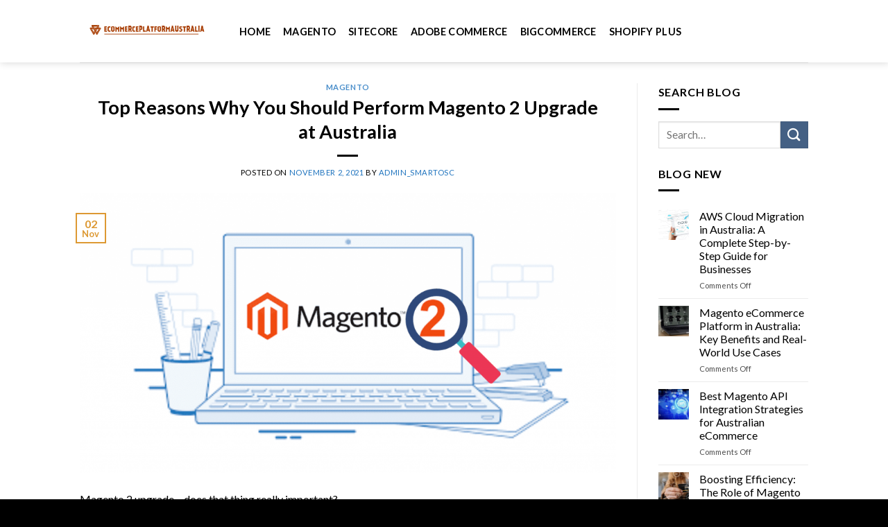

--- FILE ---
content_type: text/html; charset=UTF-8
request_url: https://ecommerceplatformaustralia.com/top-reasons-why-you-should-perform-magento-2-upgrade-at-australia.html
body_size: 30531
content:
<!DOCTYPE html>
<!--[if IE 9 ]> <html lang="en-US" class="ie9 loading-site no-js"> <![endif]-->
<!--[if IE 8 ]> <html lang="en-US" class="ie8 loading-site no-js"> <![endif]-->
<!--[if (gte IE 9)|!(IE)]><!--><html lang="en-US" class="loading-site no-js"> <!--<![endif]-->
<head>
	<meta charset="UTF-8" />
	<link rel="profile" href="https://gmpg.org/xfn/11" />
	<link rel="pingback" href="https://ecommerceplatformaustralia.com/xmlrpc.php" />

	<script>(function(html){html.className = html.className.replace(/\bno-js\b/,'js')})(document.documentElement);</script>
<meta name='robots' content='index, follow, max-image-preview:large, max-snippet:-1, max-video-preview:-1' />
<meta name="viewport" content="width=device-width, initial-scale=1, maximum-scale=1" />
	<!-- This site is optimized with the Yoast SEO plugin v23.0 - https://yoast.com/wordpress/plugins/seo/ -->
	<title>Top Reasons Why You Should Perform Magento 2 Upgrade at Australia - Ecommerce Platform Australia</title>
	<meta name="description" content="  Together with SmartOSC to clarify the details Top Reasons Why You Should Perform Magento 2 Upgrade through the following article." />
	<link rel="canonical" href="https://ecommerceplatformaustralia.com/top-reasons-why-you-should-perform-magento-2-upgrade-at-australia.html" />
	<meta property="og:locale" content="en_US" />
	<meta property="og:type" content="article" />
	<meta property="og:title" content="Top Reasons Why You Should Perform Magento 2 Upgrade at Australia - Ecommerce Platform Australia" />
	<meta property="og:description" content="  Together with SmartOSC to clarify the details Top Reasons Why You Should Perform Magento 2 Upgrade through the following article." />
	<meta property="og:url" content="https://ecommerceplatformaustralia.com/top-reasons-why-you-should-perform-magento-2-upgrade-at-australia.html" />
	<meta property="og:site_name" content="Ecommerce Platform Australia" />
	<meta property="article:published_time" content="2021-11-02T09:47:59+00:00" />
	<meta property="article:modified_time" content="2021-11-02T09:48:01+00:00" />
	<meta property="og:image" content="https://ecommerceplatformaustralia.com/wp-content/uploads/2021/11/image-11.png" />
	<meta property="og:image:width" content="1200" />
	<meta property="og:image:height" content="628" />
	<meta property="og:image:type" content="image/png" />
	<meta name="author" content="Admin_SmartOSC" />
	<meta name="twitter:card" content="summary_large_image" />
	<meta name="twitter:label1" content="Written by" />
	<meta name="twitter:data1" content="Admin_SmartOSC" />
	<meta name="twitter:label2" content="Est. reading time" />
	<meta name="twitter:data2" content="6 minutes" />
	<script type="application/ld+json" class="yoast-schema-graph">{"@context":"https://schema.org","@graph":[{"@type":"Article","@id":"https://ecommerceplatformaustralia.com/top-reasons-why-you-should-perform-magento-2-upgrade-at-australia.html#article","isPartOf":{"@id":"https://ecommerceplatformaustralia.com/top-reasons-why-you-should-perform-magento-2-upgrade-at-australia.html"},"author":{"name":"Admin_SmartOSC","@id":"https://ecommerceplatformaustralia.com/#/schema/person/db793edd18bf0c5558b46c20cd9919ef"},"headline":"Top Reasons Why You Should Perform Magento 2 Upgrade at Australia","datePublished":"2021-11-02T09:47:59+00:00","dateModified":"2021-11-02T09:48:01+00:00","mainEntityOfPage":{"@id":"https://ecommerceplatformaustralia.com/top-reasons-why-you-should-perform-magento-2-upgrade-at-australia.html"},"wordCount":1284,"commentCount":76,"publisher":{"@id":"https://ecommerceplatformaustralia.com/#organization"},"image":{"@id":"https://ecommerceplatformaustralia.com/top-reasons-why-you-should-perform-magento-2-upgrade-at-australia.html#primaryimage"},"thumbnailUrl":"https://ecommerceplatformaustralia.com/wp-content/uploads/2021/11/image-11.png","articleSection":["Magento"],"inLanguage":"en-US","potentialAction":[{"@type":"CommentAction","name":"Comment","target":["https://ecommerceplatformaustralia.com/top-reasons-why-you-should-perform-magento-2-upgrade-at-australia.html#respond"]}]},{"@type":"WebPage","@id":"https://ecommerceplatformaustralia.com/top-reasons-why-you-should-perform-magento-2-upgrade-at-australia.html","url":"https://ecommerceplatformaustralia.com/top-reasons-why-you-should-perform-magento-2-upgrade-at-australia.html","name":"Top Reasons Why You Should Perform Magento 2 Upgrade at Australia - Ecommerce Platform Australia","isPartOf":{"@id":"https://ecommerceplatformaustralia.com/#website"},"primaryImageOfPage":{"@id":"https://ecommerceplatformaustralia.com/top-reasons-why-you-should-perform-magento-2-upgrade-at-australia.html#primaryimage"},"image":{"@id":"https://ecommerceplatformaustralia.com/top-reasons-why-you-should-perform-magento-2-upgrade-at-australia.html#primaryimage"},"thumbnailUrl":"https://ecommerceplatformaustralia.com/wp-content/uploads/2021/11/image-11.png","datePublished":"2021-11-02T09:47:59+00:00","dateModified":"2021-11-02T09:48:01+00:00","description":"  Together with SmartOSC to clarify the details Top Reasons Why You Should Perform Magento 2 Upgrade through the following article.","breadcrumb":{"@id":"https://ecommerceplatformaustralia.com/top-reasons-why-you-should-perform-magento-2-upgrade-at-australia.html#breadcrumb"},"inLanguage":"en-US","potentialAction":[{"@type":"ReadAction","target":["https://ecommerceplatformaustralia.com/top-reasons-why-you-should-perform-magento-2-upgrade-at-australia.html"]}]},{"@type":"ImageObject","inLanguage":"en-US","@id":"https://ecommerceplatformaustralia.com/top-reasons-why-you-should-perform-magento-2-upgrade-at-australia.html#primaryimage","url":"https://ecommerceplatformaustralia.com/wp-content/uploads/2021/11/image-11.png","contentUrl":"https://ecommerceplatformaustralia.com/wp-content/uploads/2021/11/image-11.png","width":1200,"height":628,"caption":"Top Reasons Why You Should Perform Magento 2 Upgrade at Australia"},{"@type":"BreadcrumbList","@id":"https://ecommerceplatformaustralia.com/top-reasons-why-you-should-perform-magento-2-upgrade-at-australia.html#breadcrumb","itemListElement":[{"@type":"ListItem","position":1,"name":"Home","item":"https://ecommerceplatformaustralia.com/"},{"@type":"ListItem","position":2,"name":"Top Reasons Why You Should Perform Magento 2 Upgrade at Australia"}]},{"@type":"WebSite","@id":"https://ecommerceplatformaustralia.com/#website","url":"https://ecommerceplatformaustralia.com/","name":"Ecommerce Platform Australia","description":"World of E-Commerce Platforms","publisher":{"@id":"https://ecommerceplatformaustralia.com/#organization"},"potentialAction":[{"@type":"SearchAction","target":{"@type":"EntryPoint","urlTemplate":"https://ecommerceplatformaustralia.com/?s={search_term_string}"},"query-input":"required name=search_term_string"}],"inLanguage":"en-US"},{"@type":"Organization","@id":"https://ecommerceplatformaustralia.com/#organization","name":"Ecommerce Platform Australia","url":"https://ecommerceplatformaustralia.com/","logo":{"@type":"ImageObject","inLanguage":"en-US","@id":"https://ecommerceplatformaustralia.com/#/schema/logo/image/","url":"https://ecommerceplatformaustralia.com/wp-content/uploads/2021/06/horizontal_on_white_by_logaster-2.png","contentUrl":"https://ecommerceplatformaustralia.com/wp-content/uploads/2021/06/horizontal_on_white_by_logaster-2.png","width":330,"height":150,"caption":"Ecommerce Platform Australia"},"image":{"@id":"https://ecommerceplatformaustralia.com/#/schema/logo/image/"}},{"@type":"Person","@id":"https://ecommerceplatformaustralia.com/#/schema/person/db793edd18bf0c5558b46c20cd9919ef","name":"Admin_SmartOSC","sameAs":["https://ecommerceplatformaustralia.com"],"url":"https://ecommerceplatformaustralia.com/author/admin_smartosc"}]}</script>
	<!-- / Yoast SEO plugin. -->


<link rel='dns-prefetch' href='//fonts.googleapis.com' />
<link rel='dns-prefetch' href='//www.googletagmanager.com' />
<link rel="alternate" type="application/rss+xml" title="Ecommerce Platform Australia &raquo; Feed" href="https://ecommerceplatformaustralia.com/feed" />
<link rel="alternate" type="application/rss+xml" title="Ecommerce Platform Australia &raquo; Comments Feed" href="https://ecommerceplatformaustralia.com/comments/feed" />
<link rel="alternate" type="application/rss+xml" title="Ecommerce Platform Australia &raquo; Top Reasons Why You Should Perform Magento 2 Upgrade at Australia Comments Feed" href="https://ecommerceplatformaustralia.com/top-reasons-why-you-should-perform-magento-2-upgrade-at-australia.html/feed" />
<link rel="alternate" title="oEmbed (JSON)" type="application/json+oembed" href="https://ecommerceplatformaustralia.com/wp-json/oembed/1.0/embed?url=https%3A%2F%2Fecommerceplatformaustralia.com%2Ftop-reasons-why-you-should-perform-magento-2-upgrade-at-australia.html" />
<link rel="alternate" title="oEmbed (XML)" type="text/xml+oembed" href="https://ecommerceplatformaustralia.com/wp-json/oembed/1.0/embed?url=https%3A%2F%2Fecommerceplatformaustralia.com%2Ftop-reasons-why-you-should-perform-magento-2-upgrade-at-australia.html&#038;format=xml" />
<!-- ecommerceplatformaustralia.com is managing ads with Advanced Ads 1.52.4 – https://wpadvancedads.com/ --><script id="ecomm-ready">
			window.advanced_ads_ready=function(e,a){a=a||"complete";var d=function(e){return"interactive"===a?"loading"!==e:"complete"===e};d(document.readyState)?e():document.addEventListener("readystatechange",(function(a){d(a.target.readyState)&&e()}),{once:"interactive"===a})},window.advanced_ads_ready_queue=window.advanced_ads_ready_queue||[];		</script>
		<style id='wp-img-auto-sizes-contain-inline-css' type='text/css'>
img:is([sizes=auto i],[sizes^="auto," i]){contain-intrinsic-size:3000px 1500px}
/*# sourceURL=wp-img-auto-sizes-contain-inline-css */
</style>
<style id='wp-emoji-styles-inline-css' type='text/css'>

	img.wp-smiley, img.emoji {
		display: inline !important;
		border: none !important;
		box-shadow: none !important;
		height: 1em !important;
		width: 1em !important;
		margin: 0 0.07em !important;
		vertical-align: -0.1em !important;
		background: none !important;
		padding: 0 !important;
	}
/*# sourceURL=wp-emoji-styles-inline-css */
</style>
<style id='wp-block-library-inline-css' type='text/css'>
:root{--wp-block-synced-color:#7a00df;--wp-block-synced-color--rgb:122,0,223;--wp-bound-block-color:var(--wp-block-synced-color);--wp-editor-canvas-background:#ddd;--wp-admin-theme-color:#007cba;--wp-admin-theme-color--rgb:0,124,186;--wp-admin-theme-color-darker-10:#006ba1;--wp-admin-theme-color-darker-10--rgb:0,107,160.5;--wp-admin-theme-color-darker-20:#005a87;--wp-admin-theme-color-darker-20--rgb:0,90,135;--wp-admin-border-width-focus:2px}@media (min-resolution:192dpi){:root{--wp-admin-border-width-focus:1.5px}}.wp-element-button{cursor:pointer}:root .has-very-light-gray-background-color{background-color:#eee}:root .has-very-dark-gray-background-color{background-color:#313131}:root .has-very-light-gray-color{color:#eee}:root .has-very-dark-gray-color{color:#313131}:root .has-vivid-green-cyan-to-vivid-cyan-blue-gradient-background{background:linear-gradient(135deg,#00d084,#0693e3)}:root .has-purple-crush-gradient-background{background:linear-gradient(135deg,#34e2e4,#4721fb 50%,#ab1dfe)}:root .has-hazy-dawn-gradient-background{background:linear-gradient(135deg,#faaca8,#dad0ec)}:root .has-subdued-olive-gradient-background{background:linear-gradient(135deg,#fafae1,#67a671)}:root .has-atomic-cream-gradient-background{background:linear-gradient(135deg,#fdd79a,#004a59)}:root .has-nightshade-gradient-background{background:linear-gradient(135deg,#330968,#31cdcf)}:root .has-midnight-gradient-background{background:linear-gradient(135deg,#020381,#2874fc)}:root{--wp--preset--font-size--normal:16px;--wp--preset--font-size--huge:42px}.has-regular-font-size{font-size:1em}.has-larger-font-size{font-size:2.625em}.has-normal-font-size{font-size:var(--wp--preset--font-size--normal)}.has-huge-font-size{font-size:var(--wp--preset--font-size--huge)}.has-text-align-center{text-align:center}.has-text-align-left{text-align:left}.has-text-align-right{text-align:right}.has-fit-text{white-space:nowrap!important}#end-resizable-editor-section{display:none}.aligncenter{clear:both}.items-justified-left{justify-content:flex-start}.items-justified-center{justify-content:center}.items-justified-right{justify-content:flex-end}.items-justified-space-between{justify-content:space-between}.screen-reader-text{border:0;clip-path:inset(50%);height:1px;margin:-1px;overflow:hidden;padding:0;position:absolute;width:1px;word-wrap:normal!important}.screen-reader-text:focus{background-color:#ddd;clip-path:none;color:#444;display:block;font-size:1em;height:auto;left:5px;line-height:normal;padding:15px 23px 14px;text-decoration:none;top:5px;width:auto;z-index:100000}html :where(.has-border-color){border-style:solid}html :where([style*=border-top-color]){border-top-style:solid}html :where([style*=border-right-color]){border-right-style:solid}html :where([style*=border-bottom-color]){border-bottom-style:solid}html :where([style*=border-left-color]){border-left-style:solid}html :where([style*=border-width]){border-style:solid}html :where([style*=border-top-width]){border-top-style:solid}html :where([style*=border-right-width]){border-right-style:solid}html :where([style*=border-bottom-width]){border-bottom-style:solid}html :where([style*=border-left-width]){border-left-style:solid}html :where(img[class*=wp-image-]){height:auto;max-width:100%}:where(figure){margin:0 0 1em}html :where(.is-position-sticky){--wp-admin--admin-bar--position-offset:var(--wp-admin--admin-bar--height,0px)}@media screen and (max-width:600px){html :where(.is-position-sticky){--wp-admin--admin-bar--position-offset:0px}}

/*# sourceURL=wp-block-library-inline-css */
</style><style id='wp-block-heading-inline-css' type='text/css'>
h1:where(.wp-block-heading).has-background,h2:where(.wp-block-heading).has-background,h3:where(.wp-block-heading).has-background,h4:where(.wp-block-heading).has-background,h5:where(.wp-block-heading).has-background,h6:where(.wp-block-heading).has-background{padding:1.25em 2.375em}h1.has-text-align-left[style*=writing-mode]:where([style*=vertical-lr]),h1.has-text-align-right[style*=writing-mode]:where([style*=vertical-rl]),h2.has-text-align-left[style*=writing-mode]:where([style*=vertical-lr]),h2.has-text-align-right[style*=writing-mode]:where([style*=vertical-rl]),h3.has-text-align-left[style*=writing-mode]:where([style*=vertical-lr]),h3.has-text-align-right[style*=writing-mode]:where([style*=vertical-rl]),h4.has-text-align-left[style*=writing-mode]:where([style*=vertical-lr]),h4.has-text-align-right[style*=writing-mode]:where([style*=vertical-rl]),h5.has-text-align-left[style*=writing-mode]:where([style*=vertical-lr]),h5.has-text-align-right[style*=writing-mode]:where([style*=vertical-rl]),h6.has-text-align-left[style*=writing-mode]:where([style*=vertical-lr]),h6.has-text-align-right[style*=writing-mode]:where([style*=vertical-rl]){rotate:180deg}
/*# sourceURL=https://ecommerceplatformaustralia.com/wp-includes/blocks/heading/style.min.css */
</style>
<style id='wp-block-list-inline-css' type='text/css'>
ol,ul{box-sizing:border-box}:root :where(.wp-block-list.has-background){padding:1.25em 2.375em}
/*# sourceURL=https://ecommerceplatformaustralia.com/wp-includes/blocks/list/style.min.css */
</style>
<style id='wp-block-paragraph-inline-css' type='text/css'>
.is-small-text{font-size:.875em}.is-regular-text{font-size:1em}.is-large-text{font-size:2.25em}.is-larger-text{font-size:3em}.has-drop-cap:not(:focus):first-letter{float:left;font-size:8.4em;font-style:normal;font-weight:100;line-height:.68;margin:.05em .1em 0 0;text-transform:uppercase}body.rtl .has-drop-cap:not(:focus):first-letter{float:none;margin-left:.1em}p.has-drop-cap.has-background{overflow:hidden}:root :where(p.has-background){padding:1.25em 2.375em}:where(p.has-text-color:not(.has-link-color)) a{color:inherit}p.has-text-align-left[style*="writing-mode:vertical-lr"],p.has-text-align-right[style*="writing-mode:vertical-rl"]{rotate:180deg}
/*# sourceURL=https://ecommerceplatformaustralia.com/wp-includes/blocks/paragraph/style.min.css */
</style>
<style id='global-styles-inline-css' type='text/css'>
:root{--wp--preset--aspect-ratio--square: 1;--wp--preset--aspect-ratio--4-3: 4/3;--wp--preset--aspect-ratio--3-4: 3/4;--wp--preset--aspect-ratio--3-2: 3/2;--wp--preset--aspect-ratio--2-3: 2/3;--wp--preset--aspect-ratio--16-9: 16/9;--wp--preset--aspect-ratio--9-16: 9/16;--wp--preset--color--black: #000000;--wp--preset--color--cyan-bluish-gray: #abb8c3;--wp--preset--color--white: #ffffff;--wp--preset--color--pale-pink: #f78da7;--wp--preset--color--vivid-red: #cf2e2e;--wp--preset--color--luminous-vivid-orange: #ff6900;--wp--preset--color--luminous-vivid-amber: #fcb900;--wp--preset--color--light-green-cyan: #7bdcb5;--wp--preset--color--vivid-green-cyan: #00d084;--wp--preset--color--pale-cyan-blue: #8ed1fc;--wp--preset--color--vivid-cyan-blue: #0693e3;--wp--preset--color--vivid-purple: #9b51e0;--wp--preset--gradient--vivid-cyan-blue-to-vivid-purple: linear-gradient(135deg,rgb(6,147,227) 0%,rgb(155,81,224) 100%);--wp--preset--gradient--light-green-cyan-to-vivid-green-cyan: linear-gradient(135deg,rgb(122,220,180) 0%,rgb(0,208,130) 100%);--wp--preset--gradient--luminous-vivid-amber-to-luminous-vivid-orange: linear-gradient(135deg,rgb(252,185,0) 0%,rgb(255,105,0) 100%);--wp--preset--gradient--luminous-vivid-orange-to-vivid-red: linear-gradient(135deg,rgb(255,105,0) 0%,rgb(207,46,46) 100%);--wp--preset--gradient--very-light-gray-to-cyan-bluish-gray: linear-gradient(135deg,rgb(238,238,238) 0%,rgb(169,184,195) 100%);--wp--preset--gradient--cool-to-warm-spectrum: linear-gradient(135deg,rgb(74,234,220) 0%,rgb(151,120,209) 20%,rgb(207,42,186) 40%,rgb(238,44,130) 60%,rgb(251,105,98) 80%,rgb(254,248,76) 100%);--wp--preset--gradient--blush-light-purple: linear-gradient(135deg,rgb(255,206,236) 0%,rgb(152,150,240) 100%);--wp--preset--gradient--blush-bordeaux: linear-gradient(135deg,rgb(254,205,165) 0%,rgb(254,45,45) 50%,rgb(107,0,62) 100%);--wp--preset--gradient--luminous-dusk: linear-gradient(135deg,rgb(255,203,112) 0%,rgb(199,81,192) 50%,rgb(65,88,208) 100%);--wp--preset--gradient--pale-ocean: linear-gradient(135deg,rgb(255,245,203) 0%,rgb(182,227,212) 50%,rgb(51,167,181) 100%);--wp--preset--gradient--electric-grass: linear-gradient(135deg,rgb(202,248,128) 0%,rgb(113,206,126) 100%);--wp--preset--gradient--midnight: linear-gradient(135deg,rgb(2,3,129) 0%,rgb(40,116,252) 100%);--wp--preset--font-size--small: 13px;--wp--preset--font-size--medium: 20px;--wp--preset--font-size--large: 36px;--wp--preset--font-size--x-large: 42px;--wp--preset--spacing--20: 0.44rem;--wp--preset--spacing--30: 0.67rem;--wp--preset--spacing--40: 1rem;--wp--preset--spacing--50: 1.5rem;--wp--preset--spacing--60: 2.25rem;--wp--preset--spacing--70: 3.38rem;--wp--preset--spacing--80: 5.06rem;--wp--preset--shadow--natural: 6px 6px 9px rgba(0, 0, 0, 0.2);--wp--preset--shadow--deep: 12px 12px 50px rgba(0, 0, 0, 0.4);--wp--preset--shadow--sharp: 6px 6px 0px rgba(0, 0, 0, 0.2);--wp--preset--shadow--outlined: 6px 6px 0px -3px rgb(255, 255, 255), 6px 6px rgb(0, 0, 0);--wp--preset--shadow--crisp: 6px 6px 0px rgb(0, 0, 0);}:where(.is-layout-flex){gap: 0.5em;}:where(.is-layout-grid){gap: 0.5em;}body .is-layout-flex{display: flex;}.is-layout-flex{flex-wrap: wrap;align-items: center;}.is-layout-flex > :is(*, div){margin: 0;}body .is-layout-grid{display: grid;}.is-layout-grid > :is(*, div){margin: 0;}:where(.wp-block-columns.is-layout-flex){gap: 2em;}:where(.wp-block-columns.is-layout-grid){gap: 2em;}:where(.wp-block-post-template.is-layout-flex){gap: 1.25em;}:where(.wp-block-post-template.is-layout-grid){gap: 1.25em;}.has-black-color{color: var(--wp--preset--color--black) !important;}.has-cyan-bluish-gray-color{color: var(--wp--preset--color--cyan-bluish-gray) !important;}.has-white-color{color: var(--wp--preset--color--white) !important;}.has-pale-pink-color{color: var(--wp--preset--color--pale-pink) !important;}.has-vivid-red-color{color: var(--wp--preset--color--vivid-red) !important;}.has-luminous-vivid-orange-color{color: var(--wp--preset--color--luminous-vivid-orange) !important;}.has-luminous-vivid-amber-color{color: var(--wp--preset--color--luminous-vivid-amber) !important;}.has-light-green-cyan-color{color: var(--wp--preset--color--light-green-cyan) !important;}.has-vivid-green-cyan-color{color: var(--wp--preset--color--vivid-green-cyan) !important;}.has-pale-cyan-blue-color{color: var(--wp--preset--color--pale-cyan-blue) !important;}.has-vivid-cyan-blue-color{color: var(--wp--preset--color--vivid-cyan-blue) !important;}.has-vivid-purple-color{color: var(--wp--preset--color--vivid-purple) !important;}.has-black-background-color{background-color: var(--wp--preset--color--black) !important;}.has-cyan-bluish-gray-background-color{background-color: var(--wp--preset--color--cyan-bluish-gray) !important;}.has-white-background-color{background-color: var(--wp--preset--color--white) !important;}.has-pale-pink-background-color{background-color: var(--wp--preset--color--pale-pink) !important;}.has-vivid-red-background-color{background-color: var(--wp--preset--color--vivid-red) !important;}.has-luminous-vivid-orange-background-color{background-color: var(--wp--preset--color--luminous-vivid-orange) !important;}.has-luminous-vivid-amber-background-color{background-color: var(--wp--preset--color--luminous-vivid-amber) !important;}.has-light-green-cyan-background-color{background-color: var(--wp--preset--color--light-green-cyan) !important;}.has-vivid-green-cyan-background-color{background-color: var(--wp--preset--color--vivid-green-cyan) !important;}.has-pale-cyan-blue-background-color{background-color: var(--wp--preset--color--pale-cyan-blue) !important;}.has-vivid-cyan-blue-background-color{background-color: var(--wp--preset--color--vivid-cyan-blue) !important;}.has-vivid-purple-background-color{background-color: var(--wp--preset--color--vivid-purple) !important;}.has-black-border-color{border-color: var(--wp--preset--color--black) !important;}.has-cyan-bluish-gray-border-color{border-color: var(--wp--preset--color--cyan-bluish-gray) !important;}.has-white-border-color{border-color: var(--wp--preset--color--white) !important;}.has-pale-pink-border-color{border-color: var(--wp--preset--color--pale-pink) !important;}.has-vivid-red-border-color{border-color: var(--wp--preset--color--vivid-red) !important;}.has-luminous-vivid-orange-border-color{border-color: var(--wp--preset--color--luminous-vivid-orange) !important;}.has-luminous-vivid-amber-border-color{border-color: var(--wp--preset--color--luminous-vivid-amber) !important;}.has-light-green-cyan-border-color{border-color: var(--wp--preset--color--light-green-cyan) !important;}.has-vivid-green-cyan-border-color{border-color: var(--wp--preset--color--vivid-green-cyan) !important;}.has-pale-cyan-blue-border-color{border-color: var(--wp--preset--color--pale-cyan-blue) !important;}.has-vivid-cyan-blue-border-color{border-color: var(--wp--preset--color--vivid-cyan-blue) !important;}.has-vivid-purple-border-color{border-color: var(--wp--preset--color--vivid-purple) !important;}.has-vivid-cyan-blue-to-vivid-purple-gradient-background{background: var(--wp--preset--gradient--vivid-cyan-blue-to-vivid-purple) !important;}.has-light-green-cyan-to-vivid-green-cyan-gradient-background{background: var(--wp--preset--gradient--light-green-cyan-to-vivid-green-cyan) !important;}.has-luminous-vivid-amber-to-luminous-vivid-orange-gradient-background{background: var(--wp--preset--gradient--luminous-vivid-amber-to-luminous-vivid-orange) !important;}.has-luminous-vivid-orange-to-vivid-red-gradient-background{background: var(--wp--preset--gradient--luminous-vivid-orange-to-vivid-red) !important;}.has-very-light-gray-to-cyan-bluish-gray-gradient-background{background: var(--wp--preset--gradient--very-light-gray-to-cyan-bluish-gray) !important;}.has-cool-to-warm-spectrum-gradient-background{background: var(--wp--preset--gradient--cool-to-warm-spectrum) !important;}.has-blush-light-purple-gradient-background{background: var(--wp--preset--gradient--blush-light-purple) !important;}.has-blush-bordeaux-gradient-background{background: var(--wp--preset--gradient--blush-bordeaux) !important;}.has-luminous-dusk-gradient-background{background: var(--wp--preset--gradient--luminous-dusk) !important;}.has-pale-ocean-gradient-background{background: var(--wp--preset--gradient--pale-ocean) !important;}.has-electric-grass-gradient-background{background: var(--wp--preset--gradient--electric-grass) !important;}.has-midnight-gradient-background{background: var(--wp--preset--gradient--midnight) !important;}.has-small-font-size{font-size: var(--wp--preset--font-size--small) !important;}.has-medium-font-size{font-size: var(--wp--preset--font-size--medium) !important;}.has-large-font-size{font-size: var(--wp--preset--font-size--large) !important;}.has-x-large-font-size{font-size: var(--wp--preset--font-size--x-large) !important;}
/*# sourceURL=global-styles-inline-css */
</style>

<style id='classic-theme-styles-inline-css' type='text/css'>
/*! This file is auto-generated */
.wp-block-button__link{color:#fff;background-color:#32373c;border-radius:9999px;box-shadow:none;text-decoration:none;padding:calc(.667em + 2px) calc(1.333em + 2px);font-size:1.125em}.wp-block-file__button{background:#32373c;color:#fff;text-decoration:none}
/*# sourceURL=/wp-includes/css/classic-themes.min.css */
</style>
<link rel='stylesheet' id='flatsome-icons-css' href='https://ecommerceplatformaustralia.com/wp-content/themes/flatsome/assets/css/fl-icons.css?ver=3.11' type='text/css' media='all' />
<link rel='stylesheet' id='flatsome-main-css' href='https://ecommerceplatformaustralia.com/wp-content/themes/flatsome/assets/css/flatsome.css?ver=3.11.2' type='text/css' media='all' />
<link rel='stylesheet' id='flatsome-style-css' href='https://ecommerceplatformaustralia.com/wp-content/themes/flatsome/style.css?ver=3.11.2' type='text/css' media='all' />
<link rel='stylesheet' id='flatsome-googlefonts-css' href='//fonts.googleapis.com/css?family=Lato%3Aregular%2C700%2C400%2C700%7CDancing+Script%3Aregular%2C400&#038;display=swap&#038;ver=3.9' type='text/css' media='all' />
<script type="text/javascript" src="https://ecommerceplatformaustralia.com/wp-includes/js/jquery/jquery.min.js?ver=3.7.1" id="jquery-core-js"></script>
<script type="text/javascript" src="https://ecommerceplatformaustralia.com/wp-includes/js/jquery/jquery-migrate.min.js?ver=3.4.1" id="jquery-migrate-js"></script>
<link rel="https://api.w.org/" href="https://ecommerceplatformaustralia.com/wp-json/" /><link rel="alternate" title="JSON" type="application/json" href="https://ecommerceplatformaustralia.com/wp-json/wp/v2/posts/634" /><link rel="EditURI" type="application/rsd+xml" title="RSD" href="https://ecommerceplatformaustralia.com/xmlrpc.php?rsd" />
<meta name="generator" content="WordPress 6.9" />
<link rel='shortlink' href='https://ecommerceplatformaustralia.com/?p=634' />
<meta name="generator" content="Site Kit by Google 1.130.0" /><style>.bg{opacity: 0; transition: opacity 1s; -webkit-transition: opacity 1s;} .bg-loaded{opacity: 1;}</style><!--[if IE]><link rel="stylesheet" type="text/css" href="https://ecommerceplatformaustralia.com/wp-content/themes/flatsome/assets/css/ie-fallback.css"><script src="//cdnjs.cloudflare.com/ajax/libs/html5shiv/3.6.1/html5shiv.js"></script><script>var head = document.getElementsByTagName('head')[0],style = document.createElement('style');style.type = 'text/css';style.styleSheet.cssText = ':before,:after{content:none !important';head.appendChild(style);setTimeout(function(){head.removeChild(style);}, 0);</script><script src="https://ecommerceplatformaustralia.com/wp-content/themes/flatsome/assets/libs/ie-flexibility.js"></script><![endif]--><meta name="generator" content="speculation-rules 1.3.1">
<link rel="icon" href="https://ecommerceplatformaustralia.com/wp-content/uploads/2021/06/horizontal_on_white_by_logaster-2-150x150.png" sizes="32x32" />
<link rel="icon" href="https://ecommerceplatformaustralia.com/wp-content/uploads/2021/06/horizontal_on_white_by_logaster-2.png" sizes="192x192" />
<link rel="apple-touch-icon" href="https://ecommerceplatformaustralia.com/wp-content/uploads/2021/06/horizontal_on_white_by_logaster-2.png" />
<meta name="msapplication-TileImage" content="https://ecommerceplatformaustralia.com/wp-content/uploads/2021/06/horizontal_on_white_by_logaster-2.png" />
<style id="custom-css" type="text/css">:root {--primary-color: #dd9933;}.header-main{height: 90px}#logo img{max-height: 90px}#logo{width:200px;}.header-top{min-height: 30px}.transparent .header-main{height: 265px}.transparent #logo img{max-height: 265px}.has-transparent + .page-title:first-of-type,.has-transparent + #main > .page-title,.has-transparent + #main > div > .page-title,.has-transparent + #main .page-header-wrapper:first-of-type .page-title{padding-top: 265px;}.header.show-on-scroll,.stuck .header-main{height:70px!important}.stuck #logo img{max-height: 70px!important}.header-bottom {background-color: #f1f1f1}@media (max-width: 549px) {.header-main{height: 70px}#logo img{max-height: 70px}}/* Color */.accordion-title.active, .has-icon-bg .icon .icon-inner,.logo a, .primary.is-underline, .primary.is-link, .badge-outline .badge-inner, .nav-outline > li.active> a,.nav-outline >li.active > a, .cart-icon strong,[data-color='primary'], .is-outline.primary{color: #dd9933;}/* Color !important */[data-text-color="primary"]{color: #dd9933!important;}/* Background Color */[data-text-bg="primary"]{background-color: #dd9933;}/* Background */.scroll-to-bullets a,.featured-title, .label-new.menu-item > a:after, .nav-pagination > li > .current,.nav-pagination > li > span:hover,.nav-pagination > li > a:hover,.has-hover:hover .badge-outline .badge-inner,button[type="submit"], .button.wc-forward:not(.checkout):not(.checkout-button), .button.submit-button, .button.primary:not(.is-outline),.featured-table .title,.is-outline:hover, .has-icon:hover .icon-label,.nav-dropdown-bold .nav-column li > a:hover, .nav-dropdown.nav-dropdown-bold > li > a:hover, .nav-dropdown-bold.dark .nav-column li > a:hover, .nav-dropdown.nav-dropdown-bold.dark > li > a:hover, .is-outline:hover, .tagcloud a:hover,.grid-tools a, input[type='submit']:not(.is-form), .box-badge:hover .box-text, input.button.alt,.nav-box > li > a:hover,.nav-box > li.active > a,.nav-pills > li.active > a ,.current-dropdown .cart-icon strong, .cart-icon:hover strong, .nav-line-bottom > li > a:before, .nav-line-grow > li > a:before, .nav-line > li > a:before,.banner, .header-top, .slider-nav-circle .flickity-prev-next-button:hover svg, .slider-nav-circle .flickity-prev-next-button:hover .arrow, .primary.is-outline:hover, .button.primary:not(.is-outline), input[type='submit'].primary, input[type='submit'].primary, input[type='reset'].button, input[type='button'].primary, .badge-inner{background-color: #dd9933;}/* Border */.nav-vertical.nav-tabs > li.active > a,.scroll-to-bullets a.active,.nav-pagination > li > .current,.nav-pagination > li > span:hover,.nav-pagination > li > a:hover,.has-hover:hover .badge-outline .badge-inner,.accordion-title.active,.featured-table,.is-outline:hover, .tagcloud a:hover,blockquote, .has-border, .cart-icon strong:after,.cart-icon strong,.blockUI:before, .processing:before,.loading-spin, .slider-nav-circle .flickity-prev-next-button:hover svg, .slider-nav-circle .flickity-prev-next-button:hover .arrow, .primary.is-outline:hover{border-color: #dd9933}.nav-tabs > li.active > a{border-top-color: #dd9933}.widget_shopping_cart_content .blockUI.blockOverlay:before { border-left-color: #dd9933 }.woocommerce-checkout-review-order .blockUI.blockOverlay:before { border-left-color: #dd9933 }/* Fill */.slider .flickity-prev-next-button:hover svg,.slider .flickity-prev-next-button:hover .arrow{fill: #dd9933;}/* Background Color */[data-icon-label]:after, .secondary.is-underline:hover,.secondary.is-outline:hover,.icon-label,.button.secondary:not(.is-outline),.button.alt:not(.is-outline), .badge-inner.on-sale, .button.checkout, .single_add_to_cart_button, .current .breadcrumb-step{ background-color:#446084; }[data-text-bg="secondary"]{background-color: #446084;}/* Color */.secondary.is-underline,.secondary.is-link, .secondary.is-outline,.stars a.active, .star-rating:before, .woocommerce-page .star-rating:before,.star-rating span:before, .color-secondary{color: #446084}/* Color !important */[data-text-color="secondary"]{color: #446084!important;}/* Border */.secondary.is-outline:hover{border-color:#446084}.alert.is-underline:hover,.alert.is-outline:hover,.alert{background-color: #723a3a}.alert.is-link, .alert.is-outline, .color-alert{color: #723a3a;}/* Color !important */[data-text-color="alert"]{color: #723a3a!important;}/* Background Color */[data-text-bg="alert"]{background-color: #723a3a;}body{font-family:"Lato", sans-serif}body{font-weight: 400}body{color: #000000}.nav > li > a {font-family:"Lato", sans-serif;}.nav > li > a {font-weight: 700;}h1,h2,h3,h4,h5,h6,.heading-font, .off-canvas-center .nav-sidebar.nav-vertical > li > a{font-family: "Lato", sans-serif;}h1,h2,h3,h4,h5,h6,.heading-font,.banner h1,.banner h2{font-weight: 700;}h1,h2,h3,h4,h5,h6,.heading-font{color: #000000;}.alt-font{font-family: "Dancing Script", sans-serif;}.alt-font{font-weight: 400!important;}.header:not(.transparent) .header-nav.nav > li > a {color: #000000;}.header:not(.transparent) .header-nav.nav > li > a:hover,.header:not(.transparent) .header-nav.nav > li.active > a,.header:not(.transparent) .header-nav.nav > li.current > a,.header:not(.transparent) .header-nav.nav > li > a.active,.header:not(.transparent) .header-nav.nav > li > a.current{color: #000000;}.header-nav.nav-line-bottom > li > a:before,.header-nav.nav-line-grow > li > a:before,.header-nav.nav-line > li > a:before,.header-nav.nav-box > li > a:hover,.header-nav.nav-box > li.active > a,.header-nav.nav-pills > li > a:hover,.header-nav.nav-pills > li.active > a{color:#FFF!important;background-color: #000000;}a{color: #1e73be;}.widget a{color: #000000;}.widget a:hover{color: #000000;}.widget .tagcloud a:hover{border-color: #000000; background-color: #000000;}.is-divider{background-color: #000000;}.absolute-footer, html{background-color: #000000}.label-new.menu-item > a:after{content:"New";}.label-hot.menu-item > a:after{content:"Hot";}.label-sale.menu-item > a:after{content:"Sale";}.label-popular.menu-item > a:after{content:"Popular";}</style></head>

<body data-rsssl=1 class="wp-singular post-template-default single single-post postid-634 single-format-standard wp-theme-flatsome header-shadow lightbox nav-dropdown-has-arrow aa-prefix-ecomm-">


<a class="skip-link screen-reader-text" href="#main">Skip to content</a>

<div id="wrapper">

	
	<header id="header" class="header has-sticky sticky-jump">
		<div class="header-wrapper">
			<div id="masthead" class="header-main ">
      <div class="header-inner flex-row container logo-left medium-logo-center" role="navigation">

          <!-- Logo -->
          <div id="logo" class="flex-col logo">
            <!-- Header logo -->
<a href="https://ecommerceplatformaustralia.com/" title="Ecommerce Platform Australia - World of E-Commerce Platforms" rel="home">
    <img width="200" height="90" src="https://ecommerceplatformaustralia.com/wp-content/uploads/2021/06/horizontal_on_white_by_logaster-2.png" class="header_logo header-logo" alt="Ecommerce Platform Australia"/><img  width="200" height="90" src="https://ecommerceplatformaustralia.com/wp-content/uploads/2021/06/horizontal_on_white_by_logaster-2.png" class="header-logo-dark" alt="Ecommerce Platform Australia"/></a>
          </div>

          <!-- Mobile Left Elements -->
          <div class="flex-col show-for-medium flex-left">
            <ul class="mobile-nav nav nav-left ">
              <li class="nav-icon has-icon">
  		<a href="#" data-open="#main-menu" data-pos="left" data-bg="main-menu-overlay" data-color="" class="is-small" aria-label="Menu" aria-controls="main-menu" aria-expanded="false">
		
		  <i class="icon-menu" ></i>
		  		</a>
	</li>            </ul>
          </div>

          <!-- Left Elements -->
          <div class="flex-col hide-for-medium flex-left
            flex-grow">
            <ul class="header-nav header-nav-main nav nav-left  nav-size-medium nav-spacing-medium nav-uppercase" >
              <li id="menu-item-5" class="menu-item menu-item-type-custom menu-item-object-custom menu-item-home menu-item-5"><a href="https://ecommerceplatformaustralia.com/" class="nav-top-link">Home</a></li>
<li id="menu-item-8" class="menu-item menu-item-type-taxonomy menu-item-object-category current-post-ancestor current-menu-parent current-post-parent menu-item-8 active"><a href="https://ecommerceplatformaustralia.com/magento" class="nav-top-link">Magento</a></li>
<li id="menu-item-10" class="menu-item menu-item-type-taxonomy menu-item-object-category menu-item-10"><a href="https://ecommerceplatformaustralia.com/sitecore" class="nav-top-link">Sitecore</a></li>
<li id="menu-item-6" class="menu-item menu-item-type-taxonomy menu-item-object-category menu-item-6"><a href="https://ecommerceplatformaustralia.com/adobe-commerce" class="nav-top-link">Adobe Commerce</a></li>
<li id="menu-item-7" class="menu-item menu-item-type-taxonomy menu-item-object-category menu-item-7"><a href="https://ecommerceplatformaustralia.com/bigcommerce" class="nav-top-link">Bigcommerce</a></li>
<li id="menu-item-9" class="menu-item menu-item-type-taxonomy menu-item-object-category menu-item-9"><a href="https://ecommerceplatformaustralia.com/shopify-plus" class="nav-top-link">Shopify Plus</a></li>
            </ul>
          </div>

          <!-- Right Elements -->
          <div class="flex-col hide-for-medium flex-right">
            <ul class="header-nav header-nav-main nav nav-right  nav-size-medium nav-spacing-medium nav-uppercase">
                          </ul>
          </div>

          <!-- Mobile Right Elements -->
          <div class="flex-col show-for-medium flex-right">
            <ul class="mobile-nav nav nav-right ">
                          </ul>
          </div>

      </div>
     
            <div class="container"><div class="top-divider full-width"></div></div>
      </div>
<div class="header-bg-container fill"><div class="header-bg-image fill"></div><div class="header-bg-color fill"></div></div>		</div>
	</header>

	
	<main id="main" class="">

<div id="content" class="blog-wrapper blog-single page-wrapper">
	

<div class="row row-large row-divided ">
	
	<div class="large-9 col">
		


<article id="post-634" class="post-634 post type-post status-publish format-standard has-post-thumbnail hentry category-magento">
	<div class="article-inner ">
		<header class="entry-header">
	<div class="entry-header-text entry-header-text-top text-center">
		<h6 class="entry-category is-xsmall">
	<a href="https://ecommerceplatformaustralia.com/magento" rel="category tag">Magento</a></h6>

<h1 class="entry-title">Top Reasons Why You Should Perform Magento 2 Upgrade at Australia</h1>
<div class="entry-divider is-divider small"></div>

	<div class="entry-meta uppercase is-xsmall">
		<span class="posted-on">Posted on <a href="https://ecommerceplatformaustralia.com/top-reasons-why-you-should-perform-magento-2-upgrade-at-australia.html" rel="bookmark"><time class="entry-date published" datetime="2021-11-02T09:47:59+00:00">November 2, 2021</time><time class="updated" datetime="2021-11-02T09:48:01+00:00">November 2, 2021</time></a></span><span class="byline"> by <span class="meta-author vcard"><a class="url fn n" href="https://ecommerceplatformaustralia.com/author/admin_smartosc">Admin_SmartOSC</a></span></span>	</div>
	</div>
						<div class="entry-image relative">
				<a href="https://ecommerceplatformaustralia.com/top-reasons-why-you-should-perform-magento-2-upgrade-at-australia.html">
    <img width="1024" height="536" src="https://ecommerceplatformaustralia.com/wp-content/uploads/2021/11/image-11-1024x536.png" class="attachment-large size-large wp-post-image" alt="Top Reasons Why You Should Perform Magento 2 Upgrade at Australia" decoding="async" fetchpriority="high" srcset="https://ecommerceplatformaustralia.com/wp-content/uploads/2021/11/image-11-1024x536.png 1024w, https://ecommerceplatformaustralia.com/wp-content/uploads/2021/11/image-11-300x157.png 300w, https://ecommerceplatformaustralia.com/wp-content/uploads/2021/11/image-11-768x402.png 768w, https://ecommerceplatformaustralia.com/wp-content/uploads/2021/11/image-11.png 1200w" sizes="(max-width: 1024px) 100vw, 1024px" /></a>
				<div class="badge absolute top post-date badge-outline">
	<div class="badge-inner">
		<span class="post-date-day">02</span><br>
		<span class="post-date-month is-small">Nov</span>
	</div>
</div>			</div>
			</header>
		<div class="entry-content single-page">

	
<p>Magento 2 upgrade – does that thing really important?&nbsp;</p>



<p>Nowadays, it seems that The Magento platform is not a new phrase with people who have an intention to establish businesses with functional online stores. As reported by Builtwith, It is estimated that over <em>750,000</em> websites are using Magento on the worldwide web, which counts to 2021. To bring all the best to its customers, Magento put the assistance in priority by offering users to upgrade new updates frequently. If you wonder about the importance of upgrading, we would like to give you some convincing reasons why you should perform Magento 2 upgrade in this blog.</p>



<p>Have you ever run a showroom or a coffee shop? Do you think you should upgrade furniture, modify decoration, change the paint color, or add some selection in your Cafe’s menu to enhance customer satisfaction? Undoubtedly, “absolutely yes” must be your answer. Similarly, the upgrade is also necessary for your virtual store. If you want to boost your online’s sale, you should renovate your website regularly with the updated version.  Together with<strong> </strong><a href="https://ecommerceplatformthailand.com/" target="_blank"><strong>Smart</strong></a><a href="https://ecommerceplatformaustralia.com/" target="_blank" rel="noreferrer noopener"><strong>OSC</strong></a> to clarify the details <strong>Top Reasons Why You Should Perform Magento 2 Upgrade t</strong>hrough the following article.</p>



<p>&nbsp;<strong>Reasons To Upgrade Magento 2 With The Latest Version</strong></p>



<p>If you are here, it means that you are already to get all the reasons why you should upgrade Magento 2. And these reasons below will abolish your concerns about the newest version.</p><div class="ecomm-content" id="ecomm-2134376484"><div id="ecomm-1684130825" class="ecomm-content_3">
<p>►►►► Please visit our products: <strong><a title="magento pos extension" href="https://www.connectpos.com/magento-pos/" target="_blank" rel="follow noopener" data-wpel-link="internal">Magento POS</a>, <a title="Bigcommerce pos" href="https://www.connectpos.com/bigcommerce-pos/" target="_blank" rel="follow noopener" data-wpel-link="internal">BigCommerce POS</a>, <a title="shopify pos" href="https://www.connectpos.com/shopify-pos/" target="_blank" rel="follow noopener" data-wpel-link="internal">Shopify POS</a>, <a title="woocommerce pos" href="https://www.connectpos.com/woocommerce-pos/" target="_blank" rel="follow noopener" data-wpel-link="internal">Woocommerce POS</a>, <a title="NetSuite POS" href="https://www.connectpos.com/netsuite-pos/" target="_blank" rel="follow noopener" data-wpel-link="internal">NetSuite POS</a>, <a href="https://www.connectpos.com/mobile-pos/" target="_blank" rel="noopener">Mobile POS</a>, </strong><a class="before" href="https://connectpos.com/white-label-pos/" target="_blank" rel="noopener"><strong>White label POS</strong>,</a> <strong><a class="before" href="https://www.connectpos.com/pos-reseller/" target="_blank" rel="noopener">Reseller POS</a>, </strong><a href="https://www.connectpos.com/pos-system-for-retail/" target="_blank" rel="noopener"><strong><span class="litho-primary-title">POS System for Retail </span></strong></a><strong>and <a title="Commercetools pos" href="https://www.connectpos.com/commercetools-pos/" target="_blank" rel="follow noopener" data-wpel-link="internal">Commercetools POS</a></strong></p>
</div>
</div>



<h3 class="wp-block-heading">Security Enhancement&nbsp;</h3>



<p>Cybercrime is a negative factor that causes clients’ dissatisfaction, decreases incomes, and other serious problems. To prevent all information from being stolen, focusing on security is likely to be a prior criterion whenever users decide to run an eCommerce website. Magento 2’s latest version with a higher level of protection will restrict the jeopardy from hackers, malicious-logic software, or solely unsteady online store as much as possible. In reality, the latest version of Magento bolsters built-in security choices.</p>



<p>It seems that the latest Magento 2.4.2 release could be expected with considerable security improvements. This version includes nearly 40 security fixes to close remote code execution (RCE) and cross-site scripting (XSS) vulnerabilities. The Same Site attribute is also assisted by all core cookies. Besides, Magento 2.4.2 restricts harmful uploads since the file/ folder structure operations across Magento modules have been standardized and hardened. This latest version also repairs the core security content policy.</p>



<div style="clear:both; margin-top:0em; margin-bottom:1em;"><a href="https://ecommerceplatformaustralia.com/magento-pricing-the-real-cost-of-running-a-magento-website-in-australia.html" target="_blank" rel="dofollow" class="uccb292da7e387686b730beb41684e862"><!-- INLINE RELATED POSTS 1/3 //--><style> .uccb292da7e387686b730beb41684e862 { padding:0px; margin: 0; padding-top:1em!important; padding-bottom:1em!important; width:100%; display: block; font-weight:bold; background-color:#eaeaea; border:0!important; border-left:4px solid #34495E!important; text-decoration:none; } .uccb292da7e387686b730beb41684e862:active, .uccb292da7e387686b730beb41684e862:hover { opacity: 1; transition: opacity 250ms; webkit-transition: opacity 250ms; text-decoration:none; } .uccb292da7e387686b730beb41684e862 { transition: background-color 250ms; webkit-transition: background-color 250ms; opacity: 0.8; transition: opacity 250ms; webkit-transition: opacity 250ms; } .uccb292da7e387686b730beb41684e862 .ctaText { font-weight:bold; color:#464646; text-decoration:none; font-size: 16px; } .uccb292da7e387686b730beb41684e862 .postTitle { color:#000000; text-decoration: underline!important; font-size: 16px; } .uccb292da7e387686b730beb41684e862:hover .postTitle { text-decoration: underline!important; } </style><div style="padding-left:1em; padding-right:1em;"><span class="ctaText">Related Articles: </span>&nbsp; <span class="postTitle">Magento Pricing: The Real Cost Of Running A Magento Website In Australia</span></div></a></div><p><strong>See more articles: </strong><a href="https://www.smartosc.com/insights/top-10-magento-development-companies-in-singapore" target="_blank" rel="noreferrer noopener"><strong>https://www.smartosc.com/insights/top-10-magento-development-companies-in-singapore</strong></a></p>



<h3 class="wp-block-heading">Performance Development&nbsp;</h3>



<p>As usual, by improving the platform code, an updated version gains a variety of performance advances. It also brings significant benefits to users: high-speed load site time, page format modification, etc., which all allows your website performance to enhance and ultimately improves conversion rate. By continuing installing your Magento version upgrades, you are ensured that your site is available to convert and optimized for boosting revenue.&nbsp;</p>



<p>Magento’s latest version is speedier all around: on the items, category, and domestic pages, making a difference to optimize pages for quick conveyance, diminish the server load time for website activities, and make sub-activities operations more efficient. The response time to the Homepage, category pages, and item pages stack in less than 1.5 seconds indeed without using frontend caching.&nbsp;</p>



<p><strong>See more articles: </strong><a href="https://www.smartosc.com/insights/magento-development-service-company" target="_blank" rel="noreferrer noopener"><strong>https://www.smartosc.com/insights/magento-development-service-company</strong></a></p>



<h3 class="wp-block-heading">New Features And Functionalities&nbsp;</h3>



<p>Owning the latest Magento version means you will have more viable options with plenty of up-to-date characteristics and services which are so helpful to manage and advance your e-commerce.&nbsp;</p>



<p>Let’s take Magento 2.3.2 as a very typical example. This version provides online merchants a mass of compelling discount vouchers, numerous manufactured and accessible data convert revisions. The chain of feature upgrades with each improvement can heighten the enlargement of your online store and permit your staff to propose new and exciting product announcements and offers.&nbsp;</p>



<p>In addition, a few forms contain modern highlights that offer assistance to amplify websites’ usefulness and boost the client and admin experience in general. To illustrate, in the case that we consider Magento 2.2 adaptation and compare it with Magento 2.2.2. The last-mentioned includes progressed announcing fueled by Magento commerce insights, unused Magento transporting functions, which give coordinates progressed advanced multi-carrier: Magento shipping and fulfillment Streamlined Moment Buy checkout, coordinates dot-mailer promoting mechanization computer program and Magento functional testing system. Such an extraordinary version!&nbsp;</p>



<div style="clear:both; margin-top:0em; margin-bottom:1em;"><a href="https://ecommerceplatformaustralia.com/top-12-best-magento-websites-in-australia-and-why-they-work.html" target="_blank" rel="dofollow" class="u342fff49fe4becee1f15739a64365751"><!-- INLINE RELATED POSTS 2/3 //--><style> .u342fff49fe4becee1f15739a64365751 { padding:0px; margin: 0; padding-top:1em!important; padding-bottom:1em!important; width:100%; display: block; font-weight:bold; background-color:#eaeaea; border:0!important; border-left:4px solid #34495E!important; text-decoration:none; } .u342fff49fe4becee1f15739a64365751:active, .u342fff49fe4becee1f15739a64365751:hover { opacity: 1; transition: opacity 250ms; webkit-transition: opacity 250ms; text-decoration:none; } .u342fff49fe4becee1f15739a64365751 { transition: background-color 250ms; webkit-transition: background-color 250ms; opacity: 0.8; transition: opacity 250ms; webkit-transition: opacity 250ms; } .u342fff49fe4becee1f15739a64365751 .ctaText { font-weight:bold; color:#464646; text-decoration:none; font-size: 16px; } .u342fff49fe4becee1f15739a64365751 .postTitle { color:#000000; text-decoration: underline!important; font-size: 16px; } .u342fff49fe4becee1f15739a64365751:hover .postTitle { text-decoration: underline!important; } </style><div style="padding-left:1em; padding-right:1em;"><span class="ctaText">Related Articles: </span>&nbsp; <span class="postTitle">Top 12 Best Magento Websites In Australia And Why They Work</span></div></a></div><p>Last but not least, Magento 2.4.2 is the latest version of Magento 2, where you can gather everything you need to run your e-commerce store. In this newest version, the designers concentrate on most aspects of Magento from performance and security improvement to platform enhancements! Applying Magento 2.4.2, the e-commerce owners totally serve a better shopping experience to their clients and boost their satisfaction level. According to the official Magento, the Magento 2.4.2’s release on February 09, 2021, comprises over 280 fixes to core code, nearly 300 Github issues resolution, more than 30 security improvements, and improved GraphQL as well.</p>



<p>&nbsp;Summing it up, the most vital is that the Magento updates offer to enhance your site performance. In addition, customary code optimizations that come with the updates have a beneficial impact on the website execution and usefulness – you are not required to do execution optimizations regularly as updated versions generally do this.&nbsp;</p>



<p>And finally, modern characteristics must be mentioned when it comes to the Magento 2.0 upgrade. It’s continuously superior to utilize local Magento usefulness as conceivable and diminish the resulting Modules or other customization on the site to restrict extra clashes and execution issues that can result from amplifying the website’s effectiveness is done off-base.</p>



<p><strong>See more articles: </strong><a href="https://www.smartosc.com/insights/top-4-magento-agency-tai-viet-nam" target="_blank" rel="noreferrer noopener"><strong>Magento Agency</strong></a></p>



<h3 class="wp-block-heading">Infrastructure Upgrade</h3>



<p>Infrastructure update is a must-have criterion whenever developers create the newest version. In Magento 2.3.2, this version brings approximately 130 innovations to core quality to strengthen the quality of the framework. It is a fact that some advantages of the Magento 2 upgrade may be invisible, but they keep promoting your site health and the productivity of any enhancement work required on websites. Hence, they will boost your e-commerce sales and revenue.&nbsp;</p>



<p>However, compared with the Magento 2.3.2 version, most of the Magento 2.4.2 enhancements of the framework’s features such as Customer Account, Catalog, CMS, OMS, Target, Import/Export, Promotions, and Targeting, Cart and Checkout, and Staging and Preview are valued higher. These superior aspects are likely competitive versions, which own more outstanding features and are highly recommended to use to upgrade.</p>



<div style="clear:both; margin-top:0em; margin-bottom:1em;"><a href="https://ecommerceplatformaustralia.com/magento-2-customer-attributes-the-a-z-guide-for-dummies-at-australia.html" target="_blank" rel="dofollow" class="u3cecd05a82463e506ce59bdcba9ea15e"><!-- INLINE RELATED POSTS 3/3 //--><style> .u3cecd05a82463e506ce59bdcba9ea15e { padding:0px; margin: 0; padding-top:1em!important; padding-bottom:1em!important; width:100%; display: block; font-weight:bold; background-color:#eaeaea; border:0!important; border-left:4px solid #34495E!important; text-decoration:none; } .u3cecd05a82463e506ce59bdcba9ea15e:active, .u3cecd05a82463e506ce59bdcba9ea15e:hover { opacity: 1; transition: opacity 250ms; webkit-transition: opacity 250ms; text-decoration:none; } .u3cecd05a82463e506ce59bdcba9ea15e { transition: background-color 250ms; webkit-transition: background-color 250ms; opacity: 0.8; transition: opacity 250ms; webkit-transition: opacity 250ms; } .u3cecd05a82463e506ce59bdcba9ea15e .ctaText { font-weight:bold; color:#464646; text-decoration:none; font-size: 16px; } .u3cecd05a82463e506ce59bdcba9ea15e .postTitle { color:#000000; text-decoration: underline!important; font-size: 16px; } .u3cecd05a82463e506ce59bdcba9ea15e:hover .postTitle { text-decoration: underline!important; } </style><div style="padding-left:1em; padding-right:1em;"><span class="ctaText">Related Articles: </span>&nbsp; <span class="postTitle">Magento 2 Customer Attributes: The A – Z Guide for Dummies at Australia!</span></div></a></div><h2 class="wp-block-heading"><strong>Simple Plan To Follow When Upgrading Your Magento Website</strong></h2>



<p>Here below are eight essential steps you can apply when doing upgrade Magento 2:</p>



<ul class="wp-block-list"><li>Step 1: You must ensure that there is no abundance of files or folders in your Magento</li><li>Step 2: You should remember that checking twice is better than once. All the expansions on the website are related and unnecessary ones are diminished.</li><li>Step 3: Another check: You need to consider the compatibility of all 3rd party extensions (comprising theme/ concept) with the Magento version which you want to install.</li><li>Step 4: Another check: Update Magento 2 on the enhancement website ( The enhancement website must be the same as the copy of the official web).&nbsp;</li><li>Step 5: Assess the website as a trial for any problems. If you have any, repair them.</li><li>Step 6: Check the enhancement condition once more to avoid some unwanted issues.</li><li>Step 7: Export the upgrade</li><li>Step 8: Double-check the live website&nbsp;</li></ul>



<p><em>If you hesitate about Magento updated version or how to upgrade it, all you need to do is </em><strong><em>CHECK OUT</em></strong><em> Magento 2 Website Maintainance Service and enjoy the best experience with the newest version.</em></p>



<h2 class="wp-block-heading"><strong>Final Words&nbsp;</strong></h2>



<p>In a nutshell, from all the helpful information above, we hope that you have got the reasons why you should perform Magento 2 upgrade with the latest version and know the follow-up plan when upgrading.&nbsp;</p>



<p><strong>Article source: </strong><a href="https://www.smartosc.com/insights/top-4-cong-ty-magento-uy-tin-tai-vietnam" target="_blank" rel="noreferrer noopener"><strong>Magento Việt Nam</strong></a></p>
<div class="ecomm-after-content" id="ecomm-1899305389"><div id="ecomm-1051077015" class="ecomm-after-content">
<div id="phanm-637398130" class="phanm-after-content">
<div id="ecomm-772134442" class="ecomm-after-content">
<div id="phanm-637398130" class="phanm-after-content">
<p>►►►► Our related services<strong>: <a href="https://www.smartosc.com/top-strategies-for-global-supply-chain-management-in-australia/" target="_blank"><span data-sheets-root="1">global supply chain</span></a>, <a href="https://www.smartosc.com/10-best-ecommerce-platforms-in-australia-pros-and-cons-pricing-best-practices/" target="_blank">best ecommerce platform</a>, <a href="https://www.smartosc.com/best-b2b-ecommerce-platform-in-the-world/" target="_blank" rel="noopener">b2b ecommerce platform</a><span data-sheets-root="1">, <a href="https://www.smartosc.com/4-types-of-digital-transformation-projects/" target="_blank" rel="noopener">digital transformation projects</a>, <a href="https://www.smartosc.com/top-core-banking-platforms/" target="_blank" rel="noopener">core banking platforms</a>, <a href="https://www.smartosc.com/digital-banking-platforms/" target="_blank">digital banking platforms</a>, <a href="https://www.smartosc.com/case-for-cloud-consulting-analyst-key-benefits/" target="_blank">case for cloud consulting analyst</a>, <a href="https://www.smartosc.com/how-enterprises-are-leveraging-ai-through-the-cloud/" target="_blank">ai throught the cloud</a>, <a href="https://www.smartosc.com/what-is-agentic-ai-a-guide-for-digital-leaders-and-innovators/" target="_blank">agentic ai</a>, <strong style="font-size: 14.4px;"><a href="https://amis.misa.vn/6469/phan-mem-quan-ly-doanh-nghiep/" target="_blank" rel="noopener">phần mềm quản lý doanh nghiêp</a>, <a href="https://amis.misa.vn/" target="_blank" rel="noopener">nền tảng quản trị doanh nghiệp</a>, </strong><a href="https://amis.misa.vn/25255/phan-mem-quan-ly-nhan-su-tot-nhat/" target="_blank" rel="noopener">phần mềm nhân sự</a>, <a href="https://amis.misa.vn/14958/phan-mem-cham-cong/" target="_blank" rel="noopener">phần mềm chấm công</a>, <a href="https://amis.misa.vn/15047/phan-mem-tinh-luong/" target="_blank" rel="noopener">phần mềm tính lương</a>, <a href="https://amis.misa.vn/19439/top-cac-phan-mem-crm-tot-nhat-hien-nay/" target="_blank" rel="noopener">phần mềm CRM</a>, <a href="https://amis.misa.vn/72596/phan-mem-kpi/" target="_blank" rel="noopener">phần mềm KPI</a>, <a href="https://amis.misa.vn/71221/phan-mem-okr/" target="_blank" rel="noopener">phần mềm OKR</a>, <a href="https://amis.misa.vn/214897/phan-mem-quan-ly-du-an-tot-nhat-hien-nay/" target="_blank" rel="noopener">Phần mềm quản lý dự án</a>, <strong style="font-size: 14.4px;"><a href="https://amis.misa.vn/114487/app-cham-cong-tren-dien-thoai/" target="_blank" rel="noopener">App chấm công</a>, <a href="https://amis.misa.vn/69613/cach-tinh-luong/" target="_blank" rel="noopener">Cách tính lương</a>, <a href="https://ftripvietnam.com/" target="_blank" rel="noopener">Ftrip Viet Nam</a>, <a href="https://ftripvietnam.com/vietnam-itinerary-2-weeks" target="_blank" rel="noopener">vietnam itinerary 2 weeks</a>, <a href="https://ftripvietnam.com/north-vietnam-2-week-itinerary" target="_blank" rel="noopener">north vietnam 2 week itinerary</a>, <a href="https://ftripvietnam.com/northern-vietnam-2-week-itinerary" target="_blank" rel="noopener">northern vietnam 2 week itinerary</a>, <a href="https://ftripvietnam.com/vietnam-luxury-tours-for-your-budget" target="_blank" rel="noopener">vietnam luxury tours</a>​, <a href="https://ftripvietnam.com/custom-travel-itinerary" target="_blank" rel="noopener">custom travel itinerary​</a>, <a href="https://ftripvietnam.com/best-tour-operators-in-vietnam" target="_blank" rel="noopener">best tour operators in vietnam</a>​, <a href="https://ftripvietnam.com/vietnam-photography-tour" target="_blank" rel="noopener">Vietnam Photography Tour</a>, <a href="https://ftripvietnam.com/water-lilies-photography-tour" target="_blank" rel="noopener">Photography Tour Guide Viet Nam</a></strong></span></strong></p>
</div>
</div>
</div>
</div>
</div>
	
	<div class="blog-share text-center"><div class="is-divider medium"></div><div class="social-icons share-icons share-row relative" ><a href="whatsapp://send?text=Top%20Reasons%20Why%20You%20Should%20Perform%20Magento%202%20Upgrade%20at%20Australia - https://ecommerceplatformaustralia.com/top-reasons-why-you-should-perform-magento-2-upgrade-at-australia.html" data-action="share/whatsapp/share" class="icon button circle is-outline tooltip whatsapp show-for-medium" title="Share on WhatsApp"><i class="icon-whatsapp"></i></a><a href="//www.facebook.com/sharer.php?u=https://ecommerceplatformaustralia.com/top-reasons-why-you-should-perform-magento-2-upgrade-at-australia.html" data-label="Facebook" onclick="window.open(this.href,this.title,'width=500,height=500,top=300px,left=300px');  return false;" rel="noopener noreferrer nofollow" target="_blank" class="icon button circle is-outline tooltip facebook" title="Share on Facebook"><i class="icon-facebook" ></i></a><a href="//twitter.com/share?url=https://ecommerceplatformaustralia.com/top-reasons-why-you-should-perform-magento-2-upgrade-at-australia.html" onclick="window.open(this.href,this.title,'width=500,height=500,top=300px,left=300px');  return false;" rel="noopener noreferrer nofollow" target="_blank" class="icon button circle is-outline tooltip twitter" title="Share on Twitter"><i class="icon-twitter" ></i></a><a href="mailto:enteryour@addresshere.com?subject=Top%20Reasons%20Why%20You%20Should%20Perform%20Magento%202%20Upgrade%20at%20Australia&amp;body=Check%20this%20out:%20https://ecommerceplatformaustralia.com/top-reasons-why-you-should-perform-magento-2-upgrade-at-australia.html" rel="nofollow" class="icon button circle is-outline tooltip email" title="Email to a Friend"><i class="icon-envelop" ></i></a><a href="//pinterest.com/pin/create/button/?url=https://ecommerceplatformaustralia.com/top-reasons-why-you-should-perform-magento-2-upgrade-at-australia.html&amp;media=https://ecommerceplatformaustralia.com/wp-content/uploads/2021/11/image-11-1024x536.png&amp;description=Top%20Reasons%20Why%20You%20Should%20Perform%20Magento%202%20Upgrade%20at%20Australia" onclick="window.open(this.href,this.title,'width=500,height=500,top=300px,left=300px');  return false;" rel="noopener noreferrer nofollow" target="_blank" class="icon button circle is-outline tooltip pinterest" title="Pin on Pinterest"><i class="icon-pinterest" ></i></a><a href="//www.linkedin.com/shareArticle?mini=true&url=https://ecommerceplatformaustralia.com/top-reasons-why-you-should-perform-magento-2-upgrade-at-australia.html&title=Top%20Reasons%20Why%20You%20Should%20Perform%20Magento%202%20Upgrade%20at%20Australia" onclick="window.open(this.href,this.title,'width=500,height=500,top=300px,left=300px');  return false;"  rel="noopener noreferrer nofollow" target="_blank" class="icon button circle is-outline tooltip linkedin" title="Share on LinkedIn"><i class="icon-linkedin" ></i></a></div></div></div>

	<footer class="entry-meta text-center">
		This entry was posted in <a href="https://ecommerceplatformaustralia.com/magento" rel="category tag">Magento</a>. Bookmark the <a href="https://ecommerceplatformaustralia.com/top-reasons-why-you-should-perform-magento-2-upgrade-at-australia.html" title="Permalink to Top Reasons Why You Should Perform Magento 2 Upgrade at Australia" rel="bookmark">permalink</a>.	</footer>

	<div class="entry-author author-box">
		<div class="flex-row align-top">
			<div class="flex-col mr circle">
				<div class="blog-author-image">
									</div>
			</div>
			<div class="flex-col flex-grow">
				<h5 class="author-name uppercase pt-half">
					Admin_SmartOSC				</h5>
				<p class="author-desc small"></p>
			</div>
		</div>
	</div>

        <nav role="navigation" id="nav-below" class="navigation-post">
	<div class="flex-row next-prev-nav bt bb">
		<div class="flex-col flex-grow nav-prev text-left">
			    <div class="nav-previous"><a href="https://ecommerceplatformaustralia.com/7-steps-to-create-a-new-admin-menu-in-magento-2-at-australia.html" rel="prev"><span class="hide-for-small"><i class="icon-angle-left" ></i></span> 7 Steps to Create a New Admin Menu in Magento 2 at Australia</a></div>
		</div>
		<div class="flex-col flex-grow nav-next text-right">
			    <div class="nav-next"><a href="https://ecommerceplatformaustralia.com/magento-2-disable-compare-extension-free-at-australia.html" rel="next">Magento 2 Disable Compare Extension Free at Australia <span class="hide-for-small"><i class="icon-angle-right" ></i></span></a></div>		</div>
	</div>

	    </nav>

    	</div>
</article>




<div id="comments" class="comments-area">

	
			<h3 class="comments-title uppercase">
			76 thoughts on &ldquo;<span>Top Reasons Why You Should Perform Magento 2 Upgrade at Australia</span>&rdquo;		</h3>

		<ol class="comment-list">
				<li class="comment even thread-even depth-1" id="li-comment-44845">
		<article id="comment-44845" class="comment-inner">

            <div class="flex-row align-top">
                <div class="flex-col">
                    <div class="comment-author mr-half">
                                            </div>
                </div>

                <div class="flex-col flex-grow">
                    <cite class="strong fn"><a href="https://eroom24.com/" class="url" rel="ugc external nofollow">escape room lista</a></cite> <span class="says">says:</span>                    
                   <div class="comment-content"><p>hey there and thank you for your info – I’ve certainly picked up something<br />
new from right here. I did however expertise some technical<br />
issues using this website, as I experienced to reload the website<br />
a lot of times previous to I could get it to load correctly.<br />
I had been wondering if your web host is OK?<br />
Not that I&#8217;m complaining, but slow loading instances<br />
times will very frequently affect your placement<br />
in google and could damage your high-quality<br />
score if advertising and marketing with Adwords.</p>
<p>Well I am adding this RSS to my email and could look out for much more<br />
of your respective exciting content. Make sure you update this again soon..<br />
<a href="https://eroom24.com/" rel="nofollow ugc">Escape rooms</a></p>
</div>


                 <div class="comment-meta commentmetadata uppercase is-xsmall clear">
                    <a href="https://ecommerceplatformaustralia.com/top-reasons-why-you-should-perform-magento-2-upgrade-at-australia.html#comment-44845"><time datetime="2024-07-06T00:22:45+00:00" class="pull-left">
                    July 6, 2024 at 12:22 am                    </time></a>
                    
                        <div class="reply pull-right">
                                                    </div>
                </div>

                </div>
            </div>
		</article>
	</li><!-- #comment-## -->
	<li class="comment odd alt thread-odd thread-alt depth-1" id="li-comment-44871">
		<article id="comment-44871" class="comment-inner">

            <div class="flex-row align-top">
                <div class="flex-col">
                    <div class="comment-author mr-half">
                                            </div>
                </div>

                <div class="flex-col flex-grow">
                    <cite class="strong fn"><a href="https://lovingrealtors.com/agents/saltturber664/" class="url" rel="ugc external nofollow">Cecelia.N</a></cite> <span class="says">says:</span>                    
                   <div class="comment-content"><p>Very interesting subject, appreciate it for<br />
posting.<a href="http://nycfm.net/__media__/js/netsoltrademark.php?d=www.blogexpander.com" rel="nofollow ugc">!</a></p>
</div>


                 <div class="comment-meta commentmetadata uppercase is-xsmall clear">
                    <a href="https://ecommerceplatformaustralia.com/top-reasons-why-you-should-perform-magento-2-upgrade-at-australia.html#comment-44871"><time datetime="2024-07-06T16:58:46+00:00" class="pull-left">
                    July 6, 2024 at 4:58 pm                    </time></a>
                    
                        <div class="reply pull-right">
                                                    </div>
                </div>

                </div>
            </div>
		</article>
	</li><!-- #comment-## -->
	<li class="comment even thread-even depth-1" id="li-comment-56658">
		<article id="comment-56658" class="comment-inner">

            <div class="flex-row align-top">
                <div class="flex-col">
                    <div class="comment-author mr-half">
                                            </div>
                </div>

                <div class="flex-col flex-grow">
                    <cite class="strong fn"><a href="https://www.ecobij.nl/shop/" class="url" rel="ugc external nofollow">eco product</a></cite> <span class="says">says:</span>                    
                   <div class="comment-content"><p>Hi! Do you know if they make any plugins to help with Search Engine Optimization? I&#8217;m trying to get my website to rank for some targeted keywords but I&#8217;m not seeing<br />
very good results. If you know of any please share. Thank you!<br />
You can read similar text here: <a href="https://www.ecobij.nl/shop/" rel="nofollow ugc">Eco blankets</a></p>
</div>


                 <div class="comment-meta commentmetadata uppercase is-xsmall clear">
                    <a href="https://ecommerceplatformaustralia.com/top-reasons-why-you-should-perform-magento-2-upgrade-at-australia.html#comment-56658"><time datetime="2024-11-11T20:17:02+00:00" class="pull-left">
                    November 11, 2024 at 8:17 pm                    </time></a>
                    
                        <div class="reply pull-right">
                                                    </div>
                </div>

                </div>
            </div>
		</article>
	</li><!-- #comment-## -->
	<li class="comment odd alt thread-odd thread-alt depth-1" id="li-comment-57398">
		<article id="comment-57398" class="comment-inner">

            <div class="flex-row align-top">
                <div class="flex-col">
                    <div class="comment-author mr-half">
                                            </div>
                </div>

                <div class="flex-col flex-grow">
                    <cite class="strong fn"><a href="https://poppieomjs351259.blogthisbiz.com/profile" class="url" rel="ugc external nofollow">sugar defender reviews</a></cite> <span class="says">says:</span>                    
                   <div class="comment-content"><p><a href="https://poppieomjs351259.blogthisbiz.com/profile" rel="nofollow ugc">sugar defender reviews</a> As someone that&#8217;s constantly bewared concerning my blood sugar, finding Sugar Defender has actually been an alleviation.<br />
I feel so much extra in control, and my current check-ups have actually revealed favorable enhancements.<br />
Recognizing I have a reputable supplement to support my regular provides me<br />
assurance. I&#8217;m so thankful for Sugar Defender&#8217;s influence on my wellness!</p>
</div>


                 <div class="comment-meta commentmetadata uppercase is-xsmall clear">
                    <a href="https://ecommerceplatformaustralia.com/top-reasons-why-you-should-perform-magento-2-upgrade-at-australia.html#comment-57398"><time datetime="2024-11-16T20:18:56+00:00" class="pull-left">
                    November 16, 2024 at 8:18 pm                    </time></a>
                    
                        <div class="reply pull-right">
                                                    </div>
                </div>

                </div>
            </div>
		</article>
	</li><!-- #comment-## -->
	<li class="comment even thread-even depth-1" id="li-comment-65282">
		<article id="comment-65282" class="comment-inner">

            <div class="flex-row align-top">
                <div class="flex-col">
                    <div class="comment-author mr-half">
                                            </div>
                </div>

                <div class="flex-col flex-grow">
                    <cite class="strong fn"><a href="https://s3.eu-west-1.amazonaws.com/driving.lessons.cork/driving_lessons_cork_2023.txt.html" class="url" rel="ugc external nofollow">driving instructors</a></cite> <span class="says">says:</span>                    
                   <div class="comment-content"><p>You might look in the morning and there are none available.</p>
</div>


                 <div class="comment-meta commentmetadata uppercase is-xsmall clear">
                    <a href="https://ecommerceplatformaustralia.com/top-reasons-why-you-should-perform-magento-2-upgrade-at-australia.html#comment-65282"><time datetime="2025-01-29T09:48:29+00:00" class="pull-left">
                    January 29, 2025 at 9:48 am                    </time></a>
                    
                        <div class="reply pull-right">
                                                    </div>
                </div>

                </div>
            </div>
		</article>
	</li><!-- #comment-## -->
	<li class="comment odd alt thread-odd thread-alt depth-1" id="li-comment-65308">
		<article id="comment-65308" class="comment-inner">

            <div class="flex-row align-top">
                <div class="flex-col">
                    <div class="comment-author mr-half">
                                            </div>
                </div>

                <div class="flex-col flex-grow">
                    <cite class="strong fn"><a href="https://raindrop.io/dublin_1981/BOOKMARK-358d587bef6ebec8-51930799" class="url" rel="ugc external nofollow">driving schools tallaght</a></cite> <span class="says">says:</span>                    
                   <div class="comment-content"><p>They often won’t include everything (even if they<br />
make it look like they do!) and there can be extra costs once you start.</p>
</div>


                 <div class="comment-meta commentmetadata uppercase is-xsmall clear">
                    <a href="https://ecommerceplatformaustralia.com/top-reasons-why-you-should-perform-magento-2-upgrade-at-australia.html#comment-65308"><time datetime="2025-01-29T13:18:22+00:00" class="pull-left">
                    January 29, 2025 at 1:18 pm                    </time></a>
                    
                        <div class="reply pull-right">
                                                    </div>
                </div>

                </div>
            </div>
		</article>
	</li><!-- #comment-## -->
	<li class="comment even thread-even depth-1" id="li-comment-65328">
		<article id="comment-65328" class="comment-inner">

            <div class="flex-row align-top">
                <div class="flex-col">
                    <div class="comment-author mr-half">
                                            </div>
                </div>

                <div class="flex-col flex-grow">
                    <cite class="strong fn"><a href="https://s3.eu-west-1.amazonaws.com/driving.lessons.tallaght/driving_lessons_near_me_guide.txt.html" class="url" rel="ugc external nofollow">driving lessons dublin</a></cite> <span class="says">says:</span>                    
                   <div class="comment-content"><p>Everyone has different needs when it comes to driving and therefore having the choice to meet your needs.</p>
</div>


                 <div class="comment-meta commentmetadata uppercase is-xsmall clear">
                    <a href="https://ecommerceplatformaustralia.com/top-reasons-why-you-should-perform-magento-2-upgrade-at-australia.html#comment-65328"><time datetime="2025-01-29T14:48:53+00:00" class="pull-left">
                    January 29, 2025 at 2:48 pm                    </time></a>
                    
                        <div class="reply pull-right">
                                                    </div>
                </div>

                </div>
            </div>
		</article>
	</li><!-- #comment-## -->
	<li class="comment odd alt thread-odd thread-alt depth-1" id="li-comment-65339">
		<article id="comment-65339" class="comment-inner">

            <div class="flex-row align-top">
                <div class="flex-col">
                    <div class="comment-author mr-half">
                                            </div>
                </div>

                <div class="flex-col flex-grow">
                    <cite class="strong fn"><a href="https://raindrop.io/dublin_1981/BOOKMARK-358d587bef6ebec8-51930809" class="url" rel="ugc external nofollow">driving schools near me</a></cite> <span class="says">says:</span>                    
                   <div class="comment-content"><p>Building on unparalleled experience in the island,<br />
Blair both relishes and cherishes the exciting challenge<br />
of helping the next generation of students join the road.</p>
</div>


                 <div class="comment-meta commentmetadata uppercase is-xsmall clear">
                    <a href="https://ecommerceplatformaustralia.com/top-reasons-why-you-should-perform-magento-2-upgrade-at-australia.html#comment-65339"><time datetime="2025-01-29T15:23:02+00:00" class="pull-left">
                    January 29, 2025 at 3:23 pm                    </time></a>
                    
                        <div class="reply pull-right">
                                                    </div>
                </div>

                </div>
            </div>
		</article>
	</li><!-- #comment-## -->
	<li class="comment even thread-even depth-1" id="li-comment-65352">
		<article id="comment-65352" class="comment-inner">

            <div class="flex-row align-top">
                <div class="flex-col">
                    <div class="comment-author mr-half">
                                            </div>
                </div>

                <div class="flex-col flex-grow">
                    <cite class="strong fn"><a href="https://s3.eu-west-1.amazonaws.com/driving.lessons.tallaght/driving-lessons-near-me.html" class="url" rel="ugc external nofollow">driving lessons dublin</a></cite> <span class="says">says:</span>                    
                   <div class="comment-content"><p>I’m not a financial adviser and you must not<br />
take anything on this page as legal or financial advice.</p>
</div>


                 <div class="comment-meta commentmetadata uppercase is-xsmall clear">
                    <a href="https://ecommerceplatformaustralia.com/top-reasons-why-you-should-perform-magento-2-upgrade-at-australia.html#comment-65352"><time datetime="2025-01-29T16:00:30+00:00" class="pull-left">
                    January 29, 2025 at 4:00 pm                    </time></a>
                    
                        <div class="reply pull-right">
                                                    </div>
                </div>

                </div>
            </div>
		</article>
	</li><!-- #comment-## -->
	<li class="comment odd alt thread-odd thread-alt depth-1" id="li-comment-65372">
		<article id="comment-65372" class="comment-inner">

            <div class="flex-row align-top">
                <div class="flex-col">
                    <div class="comment-author mr-half">
                                            </div>
                </div>

                <div class="flex-col flex-grow">
                    <cite class="strong fn"><a href="https://raindrop.io/dublin_1981/BOOKMARK-358d587bef6ebec8-51930960" class="url" rel="ugc external nofollow">driving schools tallaght</a></cite> <span class="says">says:</span>                    
                   <div class="comment-content"><p>In the current situation we need to become fully digital and<br />
this app has it all.</p>
</div>


                 <div class="comment-meta commentmetadata uppercase is-xsmall clear">
                    <a href="https://ecommerceplatformaustralia.com/top-reasons-why-you-should-perform-magento-2-upgrade-at-australia.html#comment-65372"><time datetime="2025-01-29T16:59:48+00:00" class="pull-left">
                    January 29, 2025 at 4:59 pm                    </time></a>
                    
                        <div class="reply pull-right">
                                                    </div>
                </div>

                </div>
            </div>
		</article>
	</li><!-- #comment-## -->
	<li class="comment even thread-even depth-1" id="li-comment-65381">
		<article id="comment-65381" class="comment-inner">

            <div class="flex-row align-top">
                <div class="flex-col">
                    <div class="comment-author mr-half">
                                            </div>
                </div>

                <div class="flex-col flex-grow">
                    <cite class="strong fn"><a href="https://s3.eu-west-1.amazonaws.com/driving.lessons.tallaght/driving_lessons_near_me_article.txt.html" class="url" rel="ugc external nofollow">driving lessons dublin</a></cite> <span class="says">says:</span>                    
                   <div class="comment-content"><p>Private driving instructors are slowly being phased out in Singapore.</p>
</div>


                 <div class="comment-meta commentmetadata uppercase is-xsmall clear">
                    <a href="https://ecommerceplatformaustralia.com/top-reasons-why-you-should-perform-magento-2-upgrade-at-australia.html#comment-65381"><time datetime="2025-01-29T17:22:15+00:00" class="pull-left">
                    January 29, 2025 at 5:22 pm                    </time></a>
                    
                        <div class="reply pull-right">
                                                    </div>
                </div>

                </div>
            </div>
		</article>
	</li><!-- #comment-## -->
	<li class="comment odd alt thread-odd thread-alt depth-1" id="li-comment-65397">
		<article id="comment-65397" class="comment-inner">

            <div class="flex-row align-top">
                <div class="flex-col">
                    <div class="comment-author mr-half">
                                            </div>
                </div>

                <div class="flex-col flex-grow">
                    <cite class="strong fn"><a href="https://s3.eu-west-1.amazonaws.com/driving.lessons.tallaght/index.html.html" class="url" rel="ugc external nofollow">driving lessons tallaght</a></cite> <span class="says">says:</span>                    
                   <div class="comment-content"><p>We are a driving school with a mission to create the best drivers<br />
in Australia.</p>
</div>


                 <div class="comment-meta commentmetadata uppercase is-xsmall clear">
                    <a href="https://ecommerceplatformaustralia.com/top-reasons-why-you-should-perform-magento-2-upgrade-at-australia.html#comment-65397"><time datetime="2025-01-29T18:26:18+00:00" class="pull-left">
                    January 29, 2025 at 6:26 pm                    </time></a>
                    
                        <div class="reply pull-right">
                                                    </div>
                </div>

                </div>
            </div>
		</article>
	</li><!-- #comment-## -->
	<li class="comment even thread-even depth-1" id="li-comment-65425">
		<article id="comment-65425" class="comment-inner">

            <div class="flex-row align-top">
                <div class="flex-col">
                    <div class="comment-author mr-half">
                                            </div>
                </div>

                <div class="flex-col flex-grow">
                    <cite class="strong fn"><a href="https://raindrop.io/dublin_1981/BOOKMARK-358d587bef6ebec8-51930821" class="url" rel="ugc external nofollow">driving lessons dublin</a></cite> <span class="says">says:</span>                    
                   <div class="comment-content"><p>You’ll need to repeat the check at least once every three<br />
years.</p>
</div>


                 <div class="comment-meta commentmetadata uppercase is-xsmall clear">
                    <a href="https://ecommerceplatformaustralia.com/top-reasons-why-you-should-perform-magento-2-upgrade-at-australia.html#comment-65425"><time datetime="2025-01-29T21:31:23+00:00" class="pull-left">
                    January 29, 2025 at 9:31 pm                    </time></a>
                    
                        <div class="reply pull-right">
                                                    </div>
                </div>

                </div>
            </div>
		</article>
	</li><!-- #comment-## -->
	<li class="comment odd alt thread-odd thread-alt depth-1" id="li-comment-65426">
		<article id="comment-65426" class="comment-inner">

            <div class="flex-row align-top">
                <div class="flex-col">
                    <div class="comment-author mr-half">
                                            </div>
                </div>

                <div class="flex-col flex-grow">
                    <cite class="strong fn"><a href="https://raindrop.io/dublin_1981/BOOKMARK-358d587bef6ebec8-51943853" class="url" rel="ugc external nofollow">driving lessons dublin</a></cite> <span class="says">says:</span>                    
                   <div class="comment-content"><p>All of our instructors are DBS checked (formerly known as CRB)<br />
and undergo regular assessments to guarantee that our standard of teaching is<br />
high.</p>
</div>


                 <div class="comment-meta commentmetadata uppercase is-xsmall clear">
                    <a href="https://ecommerceplatformaustralia.com/top-reasons-why-you-should-perform-magento-2-upgrade-at-australia.html#comment-65426"><time datetime="2025-01-29T21:32:53+00:00" class="pull-left">
                    January 29, 2025 at 9:32 pm                    </time></a>
                    
                        <div class="reply pull-right">
                                                    </div>
                </div>

                </div>
            </div>
		</article>
	</li><!-- #comment-## -->
	<li class="comment even thread-even depth-1" id="li-comment-65465">
		<article id="comment-65465" class="comment-inner">

            <div class="flex-row align-top">
                <div class="flex-col">
                    <div class="comment-author mr-half">
                                            </div>
                </div>

                <div class="flex-col flex-grow">
                    <cite class="strong fn"><a href="https://s3.eu-west-1.amazonaws.com/driving.lessons.tallaght/driving-lessons-near-me.html.html" class="url" rel="ugc external nofollow">driving schools near me</a></cite> <span class="says">says:</span>                    
                   <div class="comment-content"><p>My PDI’s are able to monitor their pupils lessons and<br />
progress and remind their own pupils when their lessons are booked.</p>
</div>


                 <div class="comment-meta commentmetadata uppercase is-xsmall clear">
                    <a href="https://ecommerceplatformaustralia.com/top-reasons-why-you-should-perform-magento-2-upgrade-at-australia.html#comment-65465"><time datetime="2025-01-30T00:56:59+00:00" class="pull-left">
                    January 30, 2025 at 12:56 am                    </time></a>
                    
                        <div class="reply pull-right">
                                                    </div>
                </div>

                </div>
            </div>
		</article>
	</li><!-- #comment-## -->
	<li class="comment odd alt thread-odd thread-alt depth-1" id="li-comment-65466">
		<article id="comment-65466" class="comment-inner">

            <div class="flex-row align-top">
                <div class="flex-col">
                    <div class="comment-author mr-half">
                                            </div>
                </div>

                <div class="flex-col flex-grow">
                    <cite class="strong fn"><a href="https://s3.eu-west-1.amazonaws.com/driving.lessons.tallaght/driving-lessons-near-me.hml.html" class="url" rel="ugc external nofollow">driving lessons tallaght</a></cite> <span class="says">says:</span>                    
                   <div class="comment-content"><p>Driving instructors play a crucial role in preparing new drivers for road challenges.</p>
</div>


                 <div class="comment-meta commentmetadata uppercase is-xsmall clear">
                    <a href="https://ecommerceplatformaustralia.com/top-reasons-why-you-should-perform-magento-2-upgrade-at-australia.html#comment-65466"><time datetime="2025-01-30T00:57:19+00:00" class="pull-left">
                    January 30, 2025 at 12:57 am                    </time></a>
                    
                        <div class="reply pull-right">
                                                    </div>
                </div>

                </div>
            </div>
		</article>
	</li><!-- #comment-## -->
	<li class="comment even thread-even depth-1" id="li-comment-65530">
		<article id="comment-65530" class="comment-inner">

            <div class="flex-row align-top">
                <div class="flex-col">
                    <div class="comment-author mr-half">
                                            </div>
                </div>

                <div class="flex-col flex-grow">
                    <cite class="strong fn"><a href="https://s3.eu-west-1.amazonaws.com/driving.lessons.tallaght/driving_lessons.html.html" class="url" rel="ugc external nofollow">driving lessons dublin</a></cite> <span class="says">says:</span>                    
                   <div class="comment-content"><p>He is qualified to teach in manual transmission cars and heavy goods.</p>
</div>


                 <div class="comment-meta commentmetadata uppercase is-xsmall clear">
                    <a href="https://ecommerceplatformaustralia.com/top-reasons-why-you-should-perform-magento-2-upgrade-at-australia.html#comment-65530"><time datetime="2025-01-30T09:10:47+00:00" class="pull-left">
                    January 30, 2025 at 9:10 am                    </time></a>
                    
                        <div class="reply pull-right">
                                                    </div>
                </div>

                </div>
            </div>
		</article>
	</li><!-- #comment-## -->
	<li class="comment odd alt thread-odd thread-alt depth-1" id="li-comment-65543">
		<article id="comment-65543" class="comment-inner">

            <div class="flex-row align-top">
                <div class="flex-col">
                    <div class="comment-author mr-half">
                                            </div>
                </div>

                <div class="flex-col flex-grow">
                    <cite class="strong fn"><a href="https://raindrop.io/dublin_1981/BOOKMARK-358d587bef6ebec8-51943897" class="url" rel="ugc external nofollow">driving schools near me</a></cite> <span class="says">says:</span>                    
                   <div class="comment-content"><p>But don’t let this scare you from getting started, it’s absolutely normal to feel nervous when learning how to drive.</p>
</div>


                 <div class="comment-meta commentmetadata uppercase is-xsmall clear">
                    <a href="https://ecommerceplatformaustralia.com/top-reasons-why-you-should-perform-magento-2-upgrade-at-australia.html#comment-65543"><time datetime="2025-01-30T10:25:10+00:00" class="pull-left">
                    January 30, 2025 at 10:25 am                    </time></a>
                    
                        <div class="reply pull-right">
                                                    </div>
                </div>

                </div>
            </div>
		</article>
	</li><!-- #comment-## -->
	<li class="comment even thread-even depth-1" id="li-comment-65547">
		<article id="comment-65547" class="comment-inner">

            <div class="flex-row align-top">
                <div class="flex-col">
                    <div class="comment-author mr-half">
                                            </div>
                </div>

                <div class="flex-col flex-grow">
                    <cite class="strong fn"><a href="https://s3.eu-west-1.amazonaws.com/driving.lessons.tallaght/Driving_Lessons_Near_Me.hml.html" class="url" rel="ugc external nofollow">driving lessons dublin</a></cite> <span class="says">says:</span>                    
                   <div class="comment-content"><p>If you have any issues or questions, our customer service team is available to help you.</p>
</div>


                 <div class="comment-meta commentmetadata uppercase is-xsmall clear">
                    <a href="https://ecommerceplatformaustralia.com/top-reasons-why-you-should-perform-magento-2-upgrade-at-australia.html#comment-65547"><time datetime="2025-01-30T10:30:17+00:00" class="pull-left">
                    January 30, 2025 at 10:30 am                    </time></a>
                    
                        <div class="reply pull-right">
                                                    </div>
                </div>

                </div>
            </div>
		</article>
	</li><!-- #comment-## -->
	<li class="comment odd alt thread-odd thread-alt depth-1" id="li-comment-65566">
		<article id="comment-65566" class="comment-inner">

            <div class="flex-row align-top">
                <div class="flex-col">
                    <div class="comment-author mr-half">
                                            </div>
                </div>

                <div class="flex-col flex-grow">
                    <cite class="strong fn"><a href="https://raindrop.io/dublin_1981/BOOKMARK-358d587bef6ebec8-51943972" class="url" rel="ugc external nofollow">driving lessons near me</a></cite> <span class="says">says:</span>                    
                   <div class="comment-content"><p>From a sample of 106  tutors, students rated their private tutors 5 out 5.</p>
</div>


                 <div class="comment-meta commentmetadata uppercase is-xsmall clear">
                    <a href="https://ecommerceplatformaustralia.com/top-reasons-why-you-should-perform-magento-2-upgrade-at-australia.html#comment-65566"><time datetime="2025-01-30T11:49:47+00:00" class="pull-left">
                    January 30, 2025 at 11:49 am                    </time></a>
                    
                        <div class="reply pull-right">
                                                    </div>
                </div>

                </div>
            </div>
		</article>
	</li><!-- #comment-## -->
	<li class="comment even thread-even depth-1" id="li-comment-65579">
		<article id="comment-65579" class="comment-inner">

            <div class="flex-row align-top">
                <div class="flex-col">
                    <div class="comment-author mr-half">
                                            </div>
                </div>

                <div class="flex-col flex-grow">
                    <cite class="strong fn"><a href="https://raindrop.io/dublin_1981/BOOKMARK-358d587bef6ebec8-51943977" class="url" rel="ugc external nofollow">driving lessons tallaght</a></cite> <span class="says">says:</span>                    
                   <div class="comment-content"><p>We cannot accept liability of any kind arising out of or in connection with<br />
the use of the information or any reliance placed on it by any person.</p>
</div>


                 <div class="comment-meta commentmetadata uppercase is-xsmall clear">
                    <a href="https://ecommerceplatformaustralia.com/top-reasons-why-you-should-perform-magento-2-upgrade-at-australia.html#comment-65579"><time datetime="2025-01-30T12:19:14+00:00" class="pull-left">
                    January 30, 2025 at 12:19 pm                    </time></a>
                    
                        <div class="reply pull-right">
                                                    </div>
                </div>

                </div>
            </div>
		</article>
	</li><!-- #comment-## -->
	<li class="comment odd alt thread-odd thread-alt depth-1" id="li-comment-65601">
		<article id="comment-65601" class="comment-inner">

            <div class="flex-row align-top">
                <div class="flex-col">
                    <div class="comment-author mr-half">
                                            </div>
                </div>

                <div class="flex-col flex-grow">
                    <cite class="strong fn"><a href="https://raindrop.io/1734791853957/582a8ec1ee2fd6f0-50828746" class="url" rel="ugc external nofollow">driving lessons</a></cite> <span class="says">says:</span>                    
                   <div class="comment-content"><p>Find an RSA-approved instructor or trainer for your category of vehicle, from cars and motorcycles to buses, trucks and emergency services vehicles.</p>
</div>


                 <div class="comment-meta commentmetadata uppercase is-xsmall clear">
                    <a href="https://ecommerceplatformaustralia.com/top-reasons-why-you-should-perform-magento-2-upgrade-at-australia.html#comment-65601"><time datetime="2025-01-30T13:31:32+00:00" class="pull-left">
                    January 30, 2025 at 1:31 pm                    </time></a>
                    
                        <div class="reply pull-right">
                                                    </div>
                </div>

                </div>
            </div>
		</article>
	</li><!-- #comment-## -->
	<li class="comment even thread-even depth-1" id="li-comment-65602">
		<article id="comment-65602" class="comment-inner">

            <div class="flex-row align-top">
                <div class="flex-col">
                    <div class="comment-author mr-half">
                                            </div>
                </div>

                <div class="flex-col flex-grow">
                    <cite class="strong fn"><a href="https://raindrop.io/1734791853957/582a8ec1ee2fd6f0-50805511" class="url" rel="ugc external nofollow">driving lessons dublin</a></cite> <span class="says">says:</span>                    
                   <div class="comment-content"><p>Piers ensures all students are treated with care and respect,<br />
nurturing their confidence and burgeoning road skills to get results.</p>
</div>


                 <div class="comment-meta commentmetadata uppercase is-xsmall clear">
                    <a href="https://ecommerceplatformaustralia.com/top-reasons-why-you-should-perform-magento-2-upgrade-at-australia.html#comment-65602"><time datetime="2025-01-30T13:33:49+00:00" class="pull-left">
                    January 30, 2025 at 1:33 pm                    </time></a>
                    
                        <div class="reply pull-right">
                                                    </div>
                </div>

                </div>
            </div>
		</article>
	</li><!-- #comment-## -->
	<li class="comment odd alt thread-odd thread-alt depth-1" id="li-comment-65639">
		<article id="comment-65639" class="comment-inner">

            <div class="flex-row align-top">
                <div class="flex-col">
                    <div class="comment-author mr-half">
                                            </div>
                </div>

                <div class="flex-col flex-grow">
                    <cite class="strong fn"><a href="https://raindrop.io/1734791853957/582a8ec1ee2fd6f0-50828740" class="url" rel="ugc external nofollow">driving lessons</a></cite> <span class="says">says:</span>                    
                   <div class="comment-content"><p>LTrent driving school was started in 1969 on the premise that quality driver training can create<br />
a driver that has the skills to survive.</p>
</div>


                 <div class="comment-meta commentmetadata uppercase is-xsmall clear">
                    <a href="https://ecommerceplatformaustralia.com/top-reasons-why-you-should-perform-magento-2-upgrade-at-australia.html#comment-65639"><time datetime="2025-01-30T16:07:12+00:00" class="pull-left">
                    January 30, 2025 at 4:07 pm                    </time></a>
                    
                        <div class="reply pull-right">
                                                    </div>
                </div>

                </div>
            </div>
		</article>
	</li><!-- #comment-## -->
	<li class="comment even thread-even depth-1" id="li-comment-65640">
		<article id="comment-65640" class="comment-inner">

            <div class="flex-row align-top">
                <div class="flex-col">
                    <div class="comment-author mr-half">
                                            </div>
                </div>

                <div class="flex-col flex-grow">
                    <cite class="strong fn"><a href="https://raindrop.io/1734791853957/582a8ec1ee2fd6f0-50828486" class="url" rel="ugc external nofollow">driving lessons</a></cite> <span class="says">says:</span>                    
                   <div class="comment-content"><p>It&#8217;s essential to choose someone you feel at ease with, regardless of gender.</p>
</div>


                 <div class="comment-meta commentmetadata uppercase is-xsmall clear">
                    <a href="https://ecommerceplatformaustralia.com/top-reasons-why-you-should-perform-magento-2-upgrade-at-australia.html#comment-65640"><time datetime="2025-01-30T16:07:48+00:00" class="pull-left">
                    January 30, 2025 at 4:07 pm                    </time></a>
                    
                        <div class="reply pull-right">
                                                    </div>
                </div>

                </div>
            </div>
		</article>
	</li><!-- #comment-## -->
	<li class="comment odd alt thread-odd thread-alt depth-1" id="li-comment-65675">
		<article id="comment-65675" class="comment-inner">

            <div class="flex-row align-top">
                <div class="flex-col">
                    <div class="comment-author mr-half">
                                            </div>
                </div>

                <div class="flex-col flex-grow">
                    <cite class="strong fn"><a href="https://s3.eu-west-1.amazonaws.com/driving.lessons.dublin/driving-lessons-north-dublin.html" class="url" rel="ugc external nofollow">driving lessons dublin</a></cite> <span class="says">says:</span>                    
                   <div class="comment-content"><p>Learning to drive in a manual car is not for everyone – for<br />
many people, automatic driving lessons are a better option.</p>
</div>


                 <div class="comment-meta commentmetadata uppercase is-xsmall clear">
                    <a href="https://ecommerceplatformaustralia.com/top-reasons-why-you-should-perform-magento-2-upgrade-at-australia.html#comment-65675"><time datetime="2025-01-30T17:53:33+00:00" class="pull-left">
                    January 30, 2025 at 5:53 pm                    </time></a>
                    
                        <div class="reply pull-right">
                                                    </div>
                </div>

                </div>
            </div>
		</article>
	</li><!-- #comment-## -->
	<li class="comment even thread-even depth-1" id="li-comment-65676">
		<article id="comment-65676" class="comment-inner">

            <div class="flex-row align-top">
                <div class="flex-col">
                    <div class="comment-author mr-half">
                                            </div>
                </div>

                <div class="flex-col flex-grow">
                    <cite class="strong fn"><a href="https://s3.eu-west-1.amazonaws.com/driving.lessons.dublin/driving-lessons-north-dublin-uk.html" class="url" rel="ugc external nofollow">driving instructors</a></cite> <span class="says">says:</span>                    
                   <div class="comment-content"><p>Keep updated with the latest industry updates and<br />
our thoughts on topics that impact ADIs and their businesses.</p>
</div>


                 <div class="comment-meta commentmetadata uppercase is-xsmall clear">
                    <a href="https://ecommerceplatformaustralia.com/top-reasons-why-you-should-perform-magento-2-upgrade-at-australia.html#comment-65676"><time datetime="2025-01-30T17:54:24+00:00" class="pull-left">
                    January 30, 2025 at 5:54 pm                    </time></a>
                    
                        <div class="reply pull-right">
                                                    </div>
                </div>

                </div>
            </div>
		</article>
	</li><!-- #comment-## -->
	<li class="comment odd alt thread-odd thread-alt depth-1" id="li-comment-65677">
		<article id="comment-65677" class="comment-inner">

            <div class="flex-row align-top">
                <div class="flex-col">
                    <div class="comment-author mr-half">
                                            </div>
                </div>

                <div class="flex-col flex-grow">
                    <cite class="strong fn"><a href="https://raindrop.io/1734791853957/582a8ec1ee2fd6f0-50828751" class="url" rel="ugc external nofollow">driving schools dublin</a></cite> <span class="says">says:</span>                    
                   <div class="comment-content"><p>The problem is that everyone is now online so the cost of adverts just keeps going<br />
up.</p>
</div>


                 <div class="comment-meta commentmetadata uppercase is-xsmall clear">
                    <a href="https://ecommerceplatformaustralia.com/top-reasons-why-you-should-perform-magento-2-upgrade-at-australia.html#comment-65677"><time datetime="2025-01-30T17:55:06+00:00" class="pull-left">
                    January 30, 2025 at 5:55 pm                    </time></a>
                    
                        <div class="reply pull-right">
                                                    </div>
                </div>

                </div>
            </div>
		</article>
	</li><!-- #comment-## -->
	<li class="comment even thread-even depth-1" id="li-comment-65730">
		<article id="comment-65730" class="comment-inner">

            <div class="flex-row align-top">
                <div class="flex-col">
                    <div class="comment-author mr-half">
                                            </div>
                </div>

                <div class="flex-col flex-grow">
                    <cite class="strong fn"><a href="https://s3.eu-west-1.amazonaws.com/driving.lessons.dublin/driving_lessons_south_dublin.txt.html" class="url" rel="ugc external nofollow">driving lessons dublin</a></cite> <span class="says">says:</span>                    
                   <div class="comment-content"><p>By choosing us, you&#8217;ll join thousands of islanders who successfully learned from our expert instructors.</p>
</div>


                 <div class="comment-meta commentmetadata uppercase is-xsmall clear">
                    <a href="https://ecommerceplatformaustralia.com/top-reasons-why-you-should-perform-magento-2-upgrade-at-australia.html#comment-65730"><time datetime="2025-01-30T22:18:03+00:00" class="pull-left">
                    January 30, 2025 at 10:18 pm                    </time></a>
                    
                        <div class="reply pull-right">
                                                    </div>
                </div>

                </div>
            </div>
		</article>
	</li><!-- #comment-## -->
	<li class="comment odd alt thread-odd thread-alt depth-1" id="li-comment-65737">
		<article id="comment-65737" class="comment-inner">

            <div class="flex-row align-top">
                <div class="flex-col">
                    <div class="comment-author mr-half">
                                            </div>
                </div>

                <div class="flex-col flex-grow">
                    <cite class="strong fn"><a href="https://s3.eu-west-1.amazonaws.com/driving.lessons.dublin/driving_lessons_south_dublin_092023.html" class="url" rel="ugc external nofollow">driving schools dublin</a></cite> <span class="says">says:</span>                    
                   <div class="comment-content"><p>If you don’t have £15,000 they’ll let you pay it off over several years<br />
at high interest rates like 29%.</p>
</div>


                 <div class="comment-meta commentmetadata uppercase is-xsmall clear">
                    <a href="https://ecommerceplatformaustralia.com/top-reasons-why-you-should-perform-magento-2-upgrade-at-australia.html#comment-65737"><time datetime="2025-01-30T22:34:21+00:00" class="pull-left">
                    January 30, 2025 at 10:34 pm                    </time></a>
                    
                        <div class="reply pull-right">
                                                    </div>
                </div>

                </div>
            </div>
		</article>
	</li><!-- #comment-## -->
	<li class="comment even thread-even depth-1" id="li-comment-65842">
		<article id="comment-65842" class="comment-inner">

            <div class="flex-row align-top">
                <div class="flex-col">
                    <div class="comment-author mr-half">
                                            </div>
                </div>

                <div class="flex-col flex-grow">
                    <cite class="strong fn"><a href="https://cl-system.jp/question/find-an-approved-driving-or-motorcycle-instructor/" class="url" rel="ugc external nofollow">driving schools near me</a></cite> <span class="says">says:</span>                    
                   <div class="comment-content"><p>You then have to pay £300 to join the register so it’ll easily cost<br />
£2,500 if not a bit more to do it properly.</p>
</div>


                 <div class="comment-meta commentmetadata uppercase is-xsmall clear">
                    <a href="https://ecommerceplatformaustralia.com/top-reasons-why-you-should-perform-magento-2-upgrade-at-australia.html#comment-65842"><time datetime="2025-01-31T12:02:01+00:00" class="pull-left">
                    January 31, 2025 at 12:02 pm                    </time></a>
                    
                        <div class="reply pull-right">
                                                    </div>
                </div>

                </div>
            </div>
		</article>
	</li><!-- #comment-## -->
	<li class="comment odd alt thread-odd thread-alt depth-1" id="li-comment-65901">
		<article id="comment-65901" class="comment-inner">

            <div class="flex-row align-top">
                <div class="flex-col">
                    <div class="comment-author mr-half">
                                            </div>
                </div>

                <div class="flex-col flex-grow">
                    <cite class="strong fn"><a href="https://humanlove.stream/wiki/User:VirgilioHester" class="url" rel="ugc external nofollow">driving lessons tallaght</a></cite> <span class="says">says:</span>                    
                   <div class="comment-content"><p>Driving can be fun and exciting, but it’s also one<br />
of the most dangerous things you’ll ever do nearly every day!</p>
</div>


                 <div class="comment-meta commentmetadata uppercase is-xsmall clear">
                    <a href="https://ecommerceplatformaustralia.com/top-reasons-why-you-should-perform-magento-2-upgrade-at-australia.html#comment-65901"><time datetime="2025-01-31T20:44:51+00:00" class="pull-left">
                    January 31, 2025 at 8:44 pm                    </time></a>
                    
                        <div class="reply pull-right">
                                                    </div>
                </div>

                </div>
            </div>
		</article>
	</li><!-- #comment-## -->
	<li class="comment even thread-even depth-1" id="li-comment-65926">
		<article id="comment-65926" class="comment-inner">

            <div class="flex-row align-top">
                <div class="flex-col">
                    <div class="comment-author mr-half">
                                            </div>
                </div>

                <div class="flex-col flex-grow">
                    <cite class="strong fn"><a href="https://fakenews.win/wiki/User:LeoraStreetman" class="url" rel="ugc external nofollow">driving lessons tallaght</a></cite> <span class="says">says:</span>                    
                   <div class="comment-content"><p>You should see us as soon as you get your learners licence.</p>
</div>


                 <div class="comment-meta commentmetadata uppercase is-xsmall clear">
                    <a href="https://ecommerceplatformaustralia.com/top-reasons-why-you-should-perform-magento-2-upgrade-at-australia.html#comment-65926"><time datetime="2025-01-31T23:01:20+00:00" class="pull-left">
                    January 31, 2025 at 11:01 pm                    </time></a>
                    
                        <div class="reply pull-right">
                                                    </div>
                </div>

                </div>
            </div>
		</article>
	</li><!-- #comment-## -->
	<li class="comment odd alt thread-odd thread-alt depth-1" id="li-comment-66556">
		<article id="comment-66556" class="comment-inner">

            <div class="flex-row align-top">
                <div class="flex-col">
                    <div class="comment-author mr-half">
                                            </div>
                </div>

                <div class="flex-col flex-grow">
                    <cite class="strong fn"><a href="https://raindrop.io/dublin_1981/BOOKMARK-358d587bef6ebec8-52092323" class="url" rel="ugc external nofollow">driving lessons cork</a></cite> <span class="says">says:</span>                    
                   <div class="comment-content"><p>Choose a trainer who currently works as a driving instructor.</p>
</div>


                 <div class="comment-meta commentmetadata uppercase is-xsmall clear">
                    <a href="https://ecommerceplatformaustralia.com/top-reasons-why-you-should-perform-magento-2-upgrade-at-australia.html#comment-66556"><time datetime="2025-02-03T11:13:43+00:00" class="pull-left">
                    February 3, 2025 at 11:13 am                    </time></a>
                    
                        <div class="reply pull-right">
                                                    </div>
                </div>

                </div>
            </div>
		</article>
	</li><!-- #comment-## -->
	<li class="comment even thread-even depth-1" id="li-comment-66834">
		<article id="comment-66834" class="comment-inner">

            <div class="flex-row align-top">
                <div class="flex-col">
                    <div class="comment-author mr-half">
                                            </div>
                </div>

                <div class="flex-col flex-grow">
                    <cite class="strong fn"><a href="https://raindrop.io/Johnathan_Petersen_bookmarks/Bookmark-e5724b54-52148760" class="url" rel="ugc external nofollow">Driving Lessons Near me</a></cite> <span class="says">says:</span>                    
                   <div class="comment-content"><p>Driving in Brisbane means handling various road conditions—our lessons<br />
prepare you for them all.<br />
Learning to drive with us means gaining real-world skills you’ll use for life.<br />
Learning to drive is an investment in your future—make<br />
sure you choose the best training!</p>
</div>


                 <div class="comment-meta commentmetadata uppercase is-xsmall clear">
                    <a href="https://ecommerceplatformaustralia.com/top-reasons-why-you-should-perform-magento-2-upgrade-at-australia.html#comment-66834"><time datetime="2025-02-04T22:17:17+00:00" class="pull-left">
                    February 4, 2025 at 10:17 pm                    </time></a>
                    
                        <div class="reply pull-right">
                                                    </div>
                </div>

                </div>
            </div>
		</article>
	</li><!-- #comment-## -->
	<li class="comment odd alt thread-odd thread-alt depth-1" id="li-comment-66839">
		<article id="comment-66839" class="comment-inner">

            <div class="flex-row align-top">
                <div class="flex-col">
                    <div class="comment-author mr-half">
                                            </div>
                </div>

                <div class="flex-col flex-grow">
                    <cite class="strong fn"><a href="https://raindrop.io/Joseph_Cisneros_bookmarks/Bookmark-0808c0b0-52148835" class="url" rel="ugc external nofollow">Driving Lessons Near me</a></cite> <span class="says">says:</span>                    
                   <div class="comment-content"><p>Our driving lessons in Brisbane are designed to be fun, informative, and stress-free.</p>
<p>Our patient, friendly instructors make all the difference in your learning experience.</p>
<p>Driving lessons should be fun as well as educational—our instructors ensure both!</p>
</div>


                 <div class="comment-meta commentmetadata uppercase is-xsmall clear">
                    <a href="https://ecommerceplatformaustralia.com/top-reasons-why-you-should-perform-magento-2-upgrade-at-australia.html#comment-66839"><time datetime="2025-02-04T22:32:36+00:00" class="pull-left">
                    February 4, 2025 at 10:32 pm                    </time></a>
                    
                        <div class="reply pull-right">
                                                    </div>
                </div>

                </div>
            </div>
		</article>
	</li><!-- #comment-## -->
	<li class="comment even thread-even depth-1" id="li-comment-66886">
		<article id="comment-66886" class="comment-inner">

            <div class="flex-row align-top">
                <div class="flex-col">
                    <div class="comment-author mr-half">
                                            </div>
                </div>

                <div class="flex-col flex-grow">
                    <cite class="strong fn"><a href="https://raindrop.io/Creed_Patrick_bookmarks/Bookmark-71503edf-52148893" class="url" rel="ugc external nofollow">Driving Lessons Near me</a></cite> <span class="says">says:</span>                    
                   <div class="comment-content"><p>We provide professional, structured lessons with a focus on road safety.</p>
<p>Master lane changes and motorway driving with our expert lessons.<br />
Learning to drive is a major milestone—our Brisbane instructors make it a smooth experience.</p>
</div>


                 <div class="comment-meta commentmetadata uppercase is-xsmall clear">
                    <a href="https://ecommerceplatformaustralia.com/top-reasons-why-you-should-perform-magento-2-upgrade-at-australia.html#comment-66886"><time datetime="2025-02-05T02:58:02+00:00" class="pull-left">
                    February 5, 2025 at 2:58 am                    </time></a>
                    
                        <div class="reply pull-right">
                                                    </div>
                </div>

                </div>
            </div>
		</article>
	</li><!-- #comment-## -->
	<li class="comment odd alt thread-odd thread-alt depth-1" id="li-comment-66887">
		<article id="comment-66887" class="comment-inner">

            <div class="flex-row align-top">
                <div class="flex-col">
                    <div class="comment-author mr-half">
                                            </div>
                </div>

                <div class="flex-col flex-grow">
                    <cite class="strong fn"><a href="https://raindrop.io/Trace_Wilson_bookmarks/Bookmark-45f3c1ae-52148938" class="url" rel="ugc external nofollow">Driving Lessons Near me</a></cite> <span class="says">says:</span>                    
                   <div class="comment-content"><p>Reverse parking doesn’t have to be a nightmare! Our structured lessons make it simple.</p>
<p>Struggling with clutch control? Our manual driving lessons make gear<br />
changes a breeze. We offer automatic and manual driving lessons to suit every<br />
learner’s preference.</p>
</div>


                 <div class="comment-meta commentmetadata uppercase is-xsmall clear">
                    <a href="https://ecommerceplatformaustralia.com/top-reasons-why-you-should-perform-magento-2-upgrade-at-australia.html#comment-66887"><time datetime="2025-02-05T02:58:43+00:00" class="pull-left">
                    February 5, 2025 at 2:58 am                    </time></a>
                    
                        <div class="reply pull-right">
                                                    </div>
                </div>

                </div>
            </div>
		</article>
	</li><!-- #comment-## -->
	<li class="comment even thread-even depth-1" id="li-comment-66889">
		<article id="comment-66889" class="comment-inner">

            <div class="flex-row align-top">
                <div class="flex-col">
                    <div class="comment-author mr-half">
                                            </div>
                </div>

                <div class="flex-col flex-grow">
                    <cite class="strong fn"><a href="https://raindrop.io/Johnathan_Petersen_bookmarks/Bookmark-e5724b54-52148984" class="url" rel="ugc external nofollow">Driving Lessons Brisbane</a></cite> <span class="says">says:</span>                    
                   <div class="comment-content"><p>Don’t leave it too late—book your lessons now to get<br />
test-ready in time.<br />
Taking your test at Greenslopes or Wynnum?<br />
We’ll familiarise you with the area. Roundabouts can be tricky,<br />
but our expert instructors make sure you get it right every<br />
time.</p>
</div>


                 <div class="comment-meta commentmetadata uppercase is-xsmall clear">
                    <a href="https://ecommerceplatformaustralia.com/top-reasons-why-you-should-perform-magento-2-upgrade-at-australia.html#comment-66889"><time datetime="2025-02-05T03:00:43+00:00" class="pull-left">
                    February 5, 2025 at 3:00 am                    </time></a>
                    
                        <div class="reply pull-right">
                                                    </div>
                </div>

                </div>
            </div>
		</article>
	</li><!-- #comment-## -->
	<li class="comment odd alt thread-odd thread-alt depth-1" id="li-comment-66942">
		<article id="comment-66942" class="comment-inner">

            <div class="flex-row align-top">
                <div class="flex-col">
                    <div class="comment-author mr-half">
                                            </div>
                </div>

                <div class="flex-col flex-grow">
                    <cite class="strong fn"><a href="https://raindrop.io/Trace_Wilson_bookmarks/Bookmark-45f3c1ae-52148995" class="url" rel="ugc external nofollow">Driving Lessons Near me</a></cite> <span class="says">says:</span>                    
                   <div class="comment-content"><p>Driving should feel natural, not nerve-wracking.<br />
Our expert instructors help you feel at ease.</p>
<p>Struggling with three-point turns? We’ll teach you a foolproof method.</p>
<p>Your first driving lesson should be a positive experience—our<br />
friendly team ensures it is!</p>
</div>


                 <div class="comment-meta commentmetadata uppercase is-xsmall clear">
                    <a href="https://ecommerceplatformaustralia.com/top-reasons-why-you-should-perform-magento-2-upgrade-at-australia.html#comment-66942"><time datetime="2025-02-05T09:55:03+00:00" class="pull-left">
                    February 5, 2025 at 9:55 am                    </time></a>
                    
                        <div class="reply pull-right">
                                                    </div>
                </div>

                </div>
            </div>
		</article>
	</li><!-- #comment-## -->
	<li class="comment even thread-even depth-1" id="li-comment-66943">
		<article id="comment-66943" class="comment-inner">

            <div class="flex-row align-top">
                <div class="flex-col">
                    <div class="comment-author mr-half">
                                            </div>
                </div>

                <div class="flex-col flex-grow">
                    <cite class="strong fn"><a href="https://raindrop.io/Hector_Rogers_bookmarks/Bookmark-bacbb3ec-52148998" class="url" rel="ugc external nofollow">Driving Schools Brisbane</a></cite> <span class="says">says:</span>                    
                   <div class="comment-content"><p>A structured approach to learning ensures long-term success—book with us today!</p>
<p>Your success is our success—our students consistently<br />
pass with flying colours! Ready to hit the road? Our driving school is<br />
the best place to start!</p>
</div>


                 <div class="comment-meta commentmetadata uppercase is-xsmall clear">
                    <a href="https://ecommerceplatformaustralia.com/top-reasons-why-you-should-perform-magento-2-upgrade-at-australia.html#comment-66943"><time datetime="2025-02-05T09:55:25+00:00" class="pull-left">
                    February 5, 2025 at 9:55 am                    </time></a>
                    
                        <div class="reply pull-right">
                                                    </div>
                </div>

                </div>
            </div>
		</article>
	</li><!-- #comment-## -->
	<li class="comment odd alt thread-odd thread-alt depth-1" id="li-comment-66944">
		<article id="comment-66944" class="comment-inner">

            <div class="flex-row align-top">
                <div class="flex-col">
                    <div class="comment-author mr-half">
                                            </div>
                </div>

                <div class="flex-col flex-grow">
                    <cite class="strong fn"><a href="https://raindrop.io/Miley_Griffith_bookmarks/Bookmark-9a99b321-52149003" class="url" rel="ugc external nofollow">Driving Schools Near Me</a></cite> <span class="says">says:</span>                    
                   <div class="comment-content"><p>Struggling with hill starts? Our expert instructors will teach you<br />
the perfect technique.<br />
Your success is our success—our students consistently pass with<br />
flying colours! Don’t leave it too late—book your lessons now<br />
to get test-ready in time.</p>
</div>


                 <div class="comment-meta commentmetadata uppercase is-xsmall clear">
                    <a href="https://ecommerceplatformaustralia.com/top-reasons-why-you-should-perform-magento-2-upgrade-at-australia.html#comment-66944"><time datetime="2025-02-05T09:55:47+00:00" class="pull-left">
                    February 5, 2025 at 9:55 am                    </time></a>
                    
                        <div class="reply pull-right">
                                                    </div>
                </div>

                </div>
            </div>
		</article>
	</li><!-- #comment-## -->
	<li class="comment even thread-even depth-1" id="li-comment-67000">
		<article id="comment-67000" class="comment-inner">

            <div class="flex-row align-top">
                <div class="flex-col">
                    <div class="comment-author mr-half">
                                            </div>
                </div>

                <div class="flex-col flex-grow">
                    <cite class="strong fn"><a href="https://raindrop.io/Dario_Larsen_bookmarks/Bookmark-1ddb6db4-52149008" class="url" rel="ugc external nofollow">Driving Schools Brisbane</a></cite> <span class="says">says:</span>                    
                   <div class="comment-content"><p>We provide professional, structured lessons with a focus<br />
on road safety.<br />
We offer automatic and manual driving lessons to suit every learner’s preference.</p>
<p>Mastering Brisbane’s busy intersections is easier with the right driving<br />
instructor by your side.</p>
</div>


                 <div class="comment-meta commentmetadata uppercase is-xsmall clear">
                    <a href="https://ecommerceplatformaustralia.com/top-reasons-why-you-should-perform-magento-2-upgrade-at-australia.html#comment-67000"><time datetime="2025-02-05T15:13:27+00:00" class="pull-left">
                    February 5, 2025 at 3:13 pm                    </time></a>
                    
                        <div class="reply pull-right">
                                                    </div>
                </div>

                </div>
            </div>
		</article>
	</li><!-- #comment-## -->
	<li class="comment odd alt thread-odd thread-alt depth-1" id="li-comment-67001">
		<article id="comment-67001" class="comment-inner">

            <div class="flex-row align-top">
                <div class="flex-col">
                    <div class="comment-author mr-half">
                                            </div>
                </div>

                <div class="flex-col flex-grow">
                    <cite class="strong fn"><a href="https://raindrop.io/Alvin_Rosario_bookmarks/Bookmark-95e9fc8d-52149012" class="url" rel="ugc external nofollow">Driving Lessons Brisbane</a></cite> <span class="says">says:</span>                    
                   <div class="comment-content"><p>We provide structured, easy-to-follow lessons that build your skills step by step.</p>
<p>Want to ace your test first time? Book with<br />
us and maximise your chances! Safe drivers are made, not born—our lessons equip you with the skills for a lifetime of safe driving.</p>
</div>


                 <div class="comment-meta commentmetadata uppercase is-xsmall clear">
                    <a href="https://ecommerceplatformaustralia.com/top-reasons-why-you-should-perform-magento-2-upgrade-at-australia.html#comment-67001"><time datetime="2025-02-05T15:13:42+00:00" class="pull-left">
                    February 5, 2025 at 3:13 pm                    </time></a>
                    
                        <div class="reply pull-right">
                                                    </div>
                </div>

                </div>
            </div>
		</article>
	</li><!-- #comment-## -->
	<li class="comment even thread-even depth-1" id="li-comment-67003">
		<article id="comment-67003" class="comment-inner">

            <div class="flex-row align-top">
                <div class="flex-col">
                    <div class="comment-author mr-half">
                                            </div>
                </div>

                <div class="flex-col flex-grow">
                    <cite class="strong fn"><a href="https://raindrop.io/Kamari_Johnson_bookmarks/Bookmark-f416813f-52149017" class="url" rel="ugc external nofollow">Driving Lessons Brisbane</a></cite> <span class="says">says:</span>                    
                   <div class="comment-content"><p>With Brisbane’s changing traffic conditions, proper training is essential for every new driver.</p>
<p>A confident driver is a safe driver—our lessons build both confidence<br />
and skill. Want to master highway driving?<br />
Our lessons ensure you&#8217;re comfortable at higher speeds.</p>
</div>


                 <div class="comment-meta commentmetadata uppercase is-xsmall clear">
                    <a href="https://ecommerceplatformaustralia.com/top-reasons-why-you-should-perform-magento-2-upgrade-at-australia.html#comment-67003"><time datetime="2025-02-05T15:18:00+00:00" class="pull-left">
                    February 5, 2025 at 3:18 pm                    </time></a>
                    
                        <div class="reply pull-right">
                                                    </div>
                </div>

                </div>
            </div>
		</article>
	</li><!-- #comment-## -->
	<li class="comment odd alt thread-odd thread-alt depth-1" id="li-comment-67523">
		<article id="comment-67523" class="comment-inner">

            <div class="flex-row align-top">
                <div class="flex-col">
                    <div class="comment-author mr-half">
                                            </div>
                </div>

                <div class="flex-col flex-grow">
                    <cite class="strong fn"><a href="https://s3.eu-west-1.amazonaws.com/driving.lessons.dublin/Finding%20A%20Good%20Driving%20Instructor%20in%20Dublin-b90b.html" class="url" rel="ugc external nofollow">driving lessons near me</a></cite> <span class="says">says:</span>                    
                   <div class="comment-content"><p>If an instructor becomes unavailable due to medial or personal issues, we<br />
will seek to find a substitute instructor.</p>
</div>


                 <div class="comment-meta commentmetadata uppercase is-xsmall clear">
                    <a href="https://ecommerceplatformaustralia.com/top-reasons-why-you-should-perform-magento-2-upgrade-at-australia.html#comment-67523"><time datetime="2025-02-07T13:18:43+00:00" class="pull-left">
                    February 7, 2025 at 1:18 pm                    </time></a>
                    
                        <div class="reply pull-right">
                                                    </div>
                </div>

                </div>
            </div>
		</article>
	</li><!-- #comment-## -->
	<li class="comment even thread-even depth-1" id="li-comment-67524">
		<article id="comment-67524" class="comment-inner">

            <div class="flex-row align-top">
                <div class="flex-col">
                    <div class="comment-author mr-half">
                                            </div>
                </div>

                <div class="flex-col flex-grow">
                    <cite class="strong fn"><a href="https://s3.eu-west-1.amazonaws.com/driving.lessons.dublin/Finding%20A%20Good%20Driving%20Instructor%20in%20Dublin-b56c.html" class="url" rel="ugc external nofollow">driving lessons dublin</a></cite> <span class="says">says:</span>                    
                   <div class="comment-content"><p>Caring and polite nature of our private driving instructors make<br />
them one of the best in the driving school business.</p>
</div>


                 <div class="comment-meta commentmetadata uppercase is-xsmall clear">
                    <a href="https://ecommerceplatformaustralia.com/top-reasons-why-you-should-perform-magento-2-upgrade-at-australia.html#comment-67524"><time datetime="2025-02-07T13:21:16+00:00" class="pull-left">
                    February 7, 2025 at 1:21 pm                    </time></a>
                    
                        <div class="reply pull-right">
                                                    </div>
                </div>

                </div>
            </div>
		</article>
	</li><!-- #comment-## -->
	<li class="comment odd alt thread-odd thread-alt depth-1" id="li-comment-67525">
		<article id="comment-67525" class="comment-inner">

            <div class="flex-row align-top">
                <div class="flex-col">
                    <div class="comment-author mr-half">
                                            </div>
                </div>

                <div class="flex-col flex-grow">
                    <cite class="strong fn"><a href="https://raindrop.io/Prince_Cooper_bookmarks/Bookmark-64b92dae-52256158" class="url" rel="ugc external nofollow">driving schools near me</a></cite> <span class="says">says:</span>                    
                   <div class="comment-content"><p>You can choose either a full range of services from any of the driving schools, or choose a<br />
specific service separately based on the parameters<br />
you need.</p>
</div>


                 <div class="comment-meta commentmetadata uppercase is-xsmall clear">
                    <a href="https://ecommerceplatformaustralia.com/top-reasons-why-you-should-perform-magento-2-upgrade-at-australia.html#comment-67525"><time datetime="2025-02-07T13:24:35+00:00" class="pull-left">
                    February 7, 2025 at 1:24 pm                    </time></a>
                    
                        <div class="reply pull-right">
                                                    </div>
                </div>

                </div>
            </div>
		</article>
	</li><!-- #comment-## -->
	<li class="comment even thread-even depth-1" id="li-comment-67527">
		<article id="comment-67527" class="comment-inner">

            <div class="flex-row align-top">
                <div class="flex-col">
                    <div class="comment-author mr-half">
                                            </div>
                </div>

                <div class="flex-col flex-grow">
                    <cite class="strong fn"><a href="https://raindrop.io/Regina_Hail_bookmarks/Bookmark-48d7ed64-52256232" class="url" rel="ugc external nofollow">driving lessons tallaght</a></cite> <span class="says">says:</span>                    
                   <div class="comment-content"><p>Driving lessons with an easy schedule and durations of 45, 60 or 90 min.</p>
</div>


                 <div class="comment-meta commentmetadata uppercase is-xsmall clear">
                    <a href="https://ecommerceplatformaustralia.com/top-reasons-why-you-should-perform-magento-2-upgrade-at-australia.html#comment-67527"><time datetime="2025-02-07T13:25:56+00:00" class="pull-left">
                    February 7, 2025 at 1:25 pm                    </time></a>
                    
                        <div class="reply pull-right">
                                                    </div>
                </div>

                </div>
            </div>
		</article>
	</li><!-- #comment-## -->
	<li class="comment odd alt thread-odd thread-alt depth-1" id="li-comment-72332">
		<article id="comment-72332" class="comment-inner">

            <div class="flex-row align-top">
                <div class="flex-col">
                    <div class="comment-author mr-half">
                                            </div>
                </div>

                <div class="flex-col flex-grow">
                    <cite class="strong fn">turbos finance</cite> <span class="says">says:</span>                    
                   <div class="comment-content"><p>A hyper-efficient decentralized crypto marketplace built on Sui. <a href="https://turdos-finace-sui.webflow.io/" / rel="nofollow ugc">Turbos finance Sui</a> Trade Trade any crypto on Sui. Best prices are offered through aggregating liquidity.</p>
</div>


                 <div class="comment-meta commentmetadata uppercase is-xsmall clear">
                    <a href="https://ecommerceplatformaustralia.com/top-reasons-why-you-should-perform-magento-2-upgrade-at-australia.html#comment-72332"><time datetime="2025-03-04T13:08:14+00:00" class="pull-left">
                    March 4, 2025 at 1:08 pm                    </time></a>
                    
                        <div class="reply pull-right">
                                                    </div>
                </div>

                </div>
            </div>
		</article>
	</li><!-- #comment-## -->
	<li class="comment even thread-even depth-1" id="li-comment-72343">
		<article id="comment-72343" class="comment-inner">

            <div class="flex-row align-top">
                <div class="flex-col">
                    <div class="comment-author mr-half">
                                            </div>
                </div>

                <div class="flex-col flex-grow">
                    <cite class="strong fn"><a href="https://tradeogre.it.com/" class="url" rel="ugc external nofollow">tradeogre login</a></cite> <span class="says">says:</span>                    
                   <div class="comment-content"><p>Balances Active Orders Withdraw Deposit <a href="https://tradeogre.it.com/" / rel="nofollow ugc">TradeOgre </a> Logout · Sign In. Search: Currency, Market, Change, Price</p>
</div>


                 <div class="comment-meta commentmetadata uppercase is-xsmall clear">
                    <a href="https://ecommerceplatformaustralia.com/top-reasons-why-you-should-perform-magento-2-upgrade-at-australia.html#comment-72343"><time datetime="2025-03-04T14:51:53+00:00" class="pull-left">
                    March 4, 2025 at 2:51 pm                    </time></a>
                    
                        <div class="reply pull-right">
                                                    </div>
                </div>

                </div>
            </div>
		</article>
	</li><!-- #comment-## -->
	<li class="comment odd alt thread-odd thread-alt depth-1" id="li-comment-72352">
		<article id="comment-72352" class="comment-inner">

            <div class="flex-row align-top">
                <div class="flex-col">
                    <div class="comment-author mr-half">
                                            </div>
                </div>

                <div class="flex-col flex-grow">
                    <cite class="strong fn">turbos finance</cite> <span class="says">says:</span>                    
                   <div class="comment-content"><p>A hyper-efficient decentralized crypto marketplace built on Sui. <a href="https://turdos-finace-sui.webflow.io/" / rel="nofollow ugc">Turbos finance</a> Trade Trade any crypto on Sui. Best prices are offered through aggregating liquidity.</p>
</div>


                 <div class="comment-meta commentmetadata uppercase is-xsmall clear">
                    <a href="https://ecommerceplatformaustralia.com/top-reasons-why-you-should-perform-magento-2-upgrade-at-australia.html#comment-72352"><time datetime="2025-03-04T16:53:47+00:00" class="pull-left">
                    March 4, 2025 at 4:53 pm                    </time></a>
                    
                        <div class="reply pull-right">
                                                    </div>
                </div>

                </div>
            </div>
		</article>
	</li><!-- #comment-## -->
	<li class="comment even thread-even depth-1" id="li-comment-72382">
		<article id="comment-72382" class="comment-inner">

            <div class="flex-row align-top">
                <div class="flex-col">
                    <div class="comment-author mr-half">
                                            </div>
                </div>

                <div class="flex-col flex-grow">
                    <cite class="strong fn"><a href="https://tangem.click/" class="url" rel="ugc external nofollow">tangem wallet</a></cite> <span class="says">says:</span>                    
                   <div class="comment-content"><p>Empower Your Crypto Journey<br />
with  <a href="https://tangem.click/" / rel="nofollow ugc">Tangem Wallet</a></p>
</div>


                 <div class="comment-meta commentmetadata uppercase is-xsmall clear">
                    <a href="https://ecommerceplatformaustralia.com/top-reasons-why-you-should-perform-magento-2-upgrade-at-australia.html#comment-72382"><time datetime="2025-03-04T22:30:09+00:00" class="pull-left">
                    March 4, 2025 at 10:30 pm                    </time></a>
                    
                        <div class="reply pull-right">
                                                    </div>
                </div>

                </div>
            </div>
		</article>
	</li><!-- #comment-## -->
	<li class="comment odd alt thread-odd thread-alt depth-1" id="li-comment-72413">
		<article id="comment-72413" class="comment-inner">

            <div class="flex-row align-top">
                <div class="flex-col">
                    <div class="comment-author mr-half">
                                            </div>
                </div>

                <div class="flex-col flex-grow">
                    <cite class="strong fn"><a href="https://bpinetempresas-pt.click/" class="url" rel="ugc external nofollow">bpi net empresas</a></cite> <span class="says">says:</span>                    
                   <div class="comment-content"><p>Bpi net empresas Portugal, <a href="https://bpinetempresas-pt.click/" / rel="nofollow ugc">bpi net empresas</a> Serviços. Plataforma de comunicação Multibancária · Canal SWIFT Net · App BPI Empresas · BPI Net Empresas. Tudo Sobre. Open Banking · Segurança Online</p>
</div>


                 <div class="comment-meta commentmetadata uppercase is-xsmall clear">
                    <a href="https://ecommerceplatformaustralia.com/top-reasons-why-you-should-perform-magento-2-upgrade-at-australia.html#comment-72413"><time datetime="2025-03-05T03:11:16+00:00" class="pull-left">
                    March 5, 2025 at 3:11 am                    </time></a>
                    
                        <div class="reply pull-right">
                                                    </div>
                </div>

                </div>
            </div>
		</article>
	</li><!-- #comment-## -->
	<li class="comment even thread-even depth-1" id="li-comment-73903">
		<article id="comment-73903" class="comment-inner">

            <div class="flex-row align-top">
                <div class="flex-col">
                    <div class="comment-author mr-half">
                                            </div>
                </div>

                <div class="flex-col flex-grow">
                    <cite class="strong fn"><a href="https://codeofdestiny.art/?page_id=24" class="url" rel="ugc external nofollow">codeofdestiny.art</a></cite> <span class="says">says:</span>                    
                   <div class="comment-content"><p>Hello! Do you know if they make any plugins to assist with<br />
Search Engine Optimization? I&#8217;m trying to get my site to rank for some targeted keywords but I&#8217;m not seeing very good success.<br />
If you know of any please share. Thank you! You can read similar art<br />
here: <a href="https://codeofdestiny.art/?page_id=24" rel="nofollow ugc">Code of destiny</a></p>
</div>


                 <div class="comment-meta commentmetadata uppercase is-xsmall clear">
                    <a href="https://ecommerceplatformaustralia.com/top-reasons-why-you-should-perform-magento-2-upgrade-at-australia.html#comment-73903"><time datetime="2025-03-12T14:57:01+00:00" class="pull-left">
                    March 12, 2025 at 2:57 pm                    </time></a>
                    
                        <div class="reply pull-right">
                                                    </div>
                </div>

                </div>
            </div>
		</article>
	</li><!-- #comment-## -->
	<li class="comment odd alt thread-odd thread-alt depth-1" id="li-comment-73944">
		<article id="comment-73944" class="comment-inner">

            <div class="flex-row align-top">
                <div class="flex-col">
                    <div class="comment-author mr-half">
                                            </div>
                </div>

                <div class="flex-col flex-grow">
                    <cite class="strong fn"><a href="https://ibercajaempresas.cloud/" class="url" rel="ugc external nofollow">ibercaja empresas</a></cite> <span class="says">says:</span>                    
                   <div class="comment-content"><p>O BCE é o banco central dos<a href="https://ibercajaempresas.cloud/" / rel="nofollow ugc"> ibercaja empresas</a> países da UE que utilizam o euro. O nosso principal objetivo é a manutenção da estabilidade de preços. Para o efeito</p>
</div>


                 <div class="comment-meta commentmetadata uppercase is-xsmall clear">
                    <a href="https://ecommerceplatformaustralia.com/top-reasons-why-you-should-perform-magento-2-upgrade-at-australia.html#comment-73944"><time datetime="2025-03-13T01:04:39+00:00" class="pull-left">
                    March 13, 2025 at 1:04 am                    </time></a>
                    
                        <div class="reply pull-right">
                                                    </div>
                </div>

                </div>
            </div>
		</article>
	</li><!-- #comment-## -->
	<li class="comment even thread-even depth-1" id="li-comment-74201">
		<article id="comment-74201" class="comment-inner">

            <div class="flex-row align-top">
                <div class="flex-col">
                    <div class="comment-author mr-half">
                                            </div>
                </div>

                <div class="flex-col flex-grow">
                    <cite class="strong fn"><a href="https://bpinetempresa-neg.webflow.io/" class="url" rel="ugc external nofollow">bancos europa</a></cite> <span class="says">says:</span>                    
                   <div class="comment-content"><p>O BPI é o banco central dos países da PT que utilizam o euro. O nosso principal objetivo é a manutenção da estabilidade de preços. Para o efeito<br />
<a href="https://bpinetempresa-neg.webflow.io/" / rel="nofollow ugc">bpi net empresas</a></p>
</div>


                 <div class="comment-meta commentmetadata uppercase is-xsmall clear">
                    <a href="https://ecommerceplatformaustralia.com/top-reasons-why-you-should-perform-magento-2-upgrade-at-australia.html#comment-74201"><time datetime="2025-03-16T01:23:21+00:00" class="pull-left">
                    March 16, 2025 at 1:23 am                    </time></a>
                    
                        <div class="reply pull-right">
                                                    </div>
                </div>

                </div>
            </div>
		</article>
	</li><!-- #comment-## -->
	<li class="comment odd alt thread-odd thread-alt depth-1" id="li-comment-74726">
		<article id="comment-74726" class="comment-inner">

            <div class="flex-row align-top">
                <div class="flex-col">
                    <div class="comment-author mr-half">
                                            </div>
                </div>

                <div class="flex-col flex-grow">
                    <cite class="strong fn"><a href="https://tangemwallet.live/" class="url" rel="ugc external nofollow">tangem wallet</a></cite> <span class="says">says:</span>                    
                   <div class="comment-content"><p>Buy and sell Bitcoin, Ethereum, <a href="https://tangemwallet.live/" / rel="nofollow ugc">tangem wallet</a> and other cryptocurrencies Peer-to-Peer on NoOnes. Secure, fast, and user-friendly transactions on a trusted platform.</p>
</div>


                 <div class="comment-meta commentmetadata uppercase is-xsmall clear">
                    <a href="https://ecommerceplatformaustralia.com/top-reasons-why-you-should-perform-magento-2-upgrade-at-australia.html#comment-74726"><time datetime="2025-03-19T23:56:39+00:00" class="pull-left">
                    March 19, 2025 at 11:56 pm                    </time></a>
                    
                        <div class="reply pull-right">
                                                    </div>
                </div>

                </div>
            </div>
		</article>
	</li><!-- #comment-## -->
	<li class="comment even thread-even depth-1" id="li-comment-74822">
		<article id="comment-74822" class="comment-inner">

            <div class="flex-row align-top">
                <div class="flex-col">
                    <div class="comment-author mr-half">
                                            </div>
                </div>

                <div class="flex-col flex-grow">
                    <cite class="strong fn"><a href="https://tangemwallet.live/" class="url" rel="ugc external nofollow">tangem wallet</a></cite> <span class="says">says:</span>                    
                   <div class="comment-content"><p>Buy and sell Bitcoin, Ethereum, <a href="https://tangemwallet.live/" / rel="nofollow ugc">tangem wallet</a> and other cryptocurrencies Peer-to-Peer on NoOnes. Secure, fast, and user-friendly transactions on a trusted platform.</p>
</div>


                 <div class="comment-meta commentmetadata uppercase is-xsmall clear">
                    <a href="https://ecommerceplatformaustralia.com/top-reasons-why-you-should-perform-magento-2-upgrade-at-australia.html#comment-74822"><time datetime="2025-03-20T10:21:00+00:00" class="pull-left">
                    March 20, 2025 at 10:21 am                    </time></a>
                    
                        <div class="reply pull-right">
                                                    </div>
                </div>

                </div>
            </div>
		</article>
	</li><!-- #comment-## -->
	<li class="comment odd alt thread-odd thread-alt depth-1" id="li-comment-74846">
		<article id="comment-74846" class="comment-inner">

            <div class="flex-row align-top">
                <div class="flex-col">
                    <div class="comment-author mr-half">
                                            </div>
                </div>

                <div class="flex-col flex-grow">
                    <cite class="strong fn"><a href="https://bpinetempresa-neg.webflow.io/" class="url" rel="ugc external nofollow">bancos europa</a></cite> <span class="says">says:</span>                    
                   <div class="comment-content"><p>O BPI é o banco central dos países da PT que utilizam o euro. O nosso principal objetivo é a manutenção da estabilidade de preços. Para o efeito<br />
<a href="https://bpinetempresa-neg.webflow.io/" / rel="nofollow ugc">bpi net empresas</a></p>
</div>


                 <div class="comment-meta commentmetadata uppercase is-xsmall clear">
                    <a href="https://ecommerceplatformaustralia.com/top-reasons-why-you-should-perform-magento-2-upgrade-at-australia.html#comment-74846"><time datetime="2025-03-20T12:48:21+00:00" class="pull-left">
                    March 20, 2025 at 12:48 pm                    </time></a>
                    
                        <div class="reply pull-right">
                                                    </div>
                </div>

                </div>
            </div>
		</article>
	</li><!-- #comment-## -->
	<li class="comment even thread-even depth-1" id="li-comment-74865">
		<article id="comment-74865" class="comment-inner">

            <div class="flex-row align-top">
                <div class="flex-col">
                    <div class="comment-author mr-half">
                                            </div>
                </div>

                <div class="flex-col flex-grow">
                    <cite class="strong fn"><a href="https://bpinetempresa-neg.webflow.io/" class="url" rel="ugc external nofollow">bancos europa</a></cite> <span class="says">says:</span>                    
                   <div class="comment-content"><p>O BPI é o banco central dos países da PT que utilizam o euro. O nosso principal objetivo é a manutenção da estabilidade de preços. Para o efeito<br />
<a href="https://bpi-net-empresas-acesso.webflow.io/" / rel="nofollow ugc">bpi net empresas</a></p>
</div>


                 <div class="comment-meta commentmetadata uppercase is-xsmall clear">
                    <a href="https://ecommerceplatformaustralia.com/top-reasons-why-you-should-perform-magento-2-upgrade-at-australia.html#comment-74865"><time datetime="2025-03-20T14:15:43+00:00" class="pull-left">
                    March 20, 2025 at 2:15 pm                    </time></a>
                    
                        <div class="reply pull-right">
                                                    </div>
                </div>

                </div>
            </div>
		</article>
	</li><!-- #comment-## -->
	<li class="comment odd alt thread-odd thread-alt depth-1" id="li-comment-75123">
		<article id="comment-75123" class="comment-inner">

            <div class="flex-row align-top">
                <div class="flex-col">
                    <div class="comment-author mr-half">
                                            </div>
                </div>

                <div class="flex-col flex-grow">
                    <cite class="strong fn"><a href="https://bpinetempresa-neg.webflow.io/" class="url" rel="ugc external nofollow">bancos europa</a></cite> <span class="says">says:</span>                    
                   <div class="comment-content"><p>O BPI é o banco central dos países da PT que utilizam o euro. O nosso principal objetivo é a manutenção da estabilidade de preços. Para o efeito<br />
<a href="https://bpinetempresa-neg.webflow.io/" / rel="nofollow ugc">bpi net empresas</a></p>
</div>


                 <div class="comment-meta commentmetadata uppercase is-xsmall clear">
                    <a href="https://ecommerceplatformaustralia.com/top-reasons-why-you-should-perform-magento-2-upgrade-at-australia.html#comment-75123"><time datetime="2025-03-21T13:07:12+00:00" class="pull-left">
                    March 21, 2025 at 1:07 pm                    </time></a>
                    
                        <div class="reply pull-right">
                                                    </div>
                </div>

                </div>
            </div>
		</article>
	</li><!-- #comment-## -->
	<li class="comment even thread-even depth-1" id="li-comment-75515">
		<article id="comment-75515" class="comment-inner">

            <div class="flex-row align-top">
                <div class="flex-col">
                    <div class="comment-author mr-half">
                                            </div>
                </div>

                <div class="flex-col flex-grow">
                    <cite class="strong fn"><a href="https://bpinetempresa-neg.webflow.io/" class="url" rel="ugc external nofollow">bancos europa</a></cite> <span class="says">says:</span>                    
                   <div class="comment-content"><p>O BPI é o banco central dos países da PT que utilizam o euro. O nosso principal objetivo é a manutenção da estabilidade de preços. Para o efeito<br />
<a href="https://bpinet-empresas.cfd/" / rel="nofollow ugc">bpi net empresas</a></p>
</div>


                 <div class="comment-meta commentmetadata uppercase is-xsmall clear">
                    <a href="https://ecommerceplatformaustralia.com/top-reasons-why-you-should-perform-magento-2-upgrade-at-australia.html#comment-75515"><time datetime="2025-03-23T01:30:47+00:00" class="pull-left">
                    March 23, 2025 at 1:30 am                    </time></a>
                    
                        <div class="reply pull-right">
                                                    </div>
                </div>

                </div>
            </div>
		</article>
	</li><!-- #comment-## -->
	<li class="comment odd alt thread-odd thread-alt depth-1" id="li-comment-75536">
		<article id="comment-75536" class="comment-inner">

            <div class="flex-row align-top">
                <div class="flex-col">
                    <div class="comment-author mr-half">
                                            </div>
                </div>

                <div class="flex-col flex-grow">
                    <cite class="strong fn"><a href="https://bpinetempresa-neg.webflow.io/" class="url" rel="ugc external nofollow">bancos europa</a></cite> <span class="says">says:</span>                    
                   <div class="comment-content"><p>O BPI é o banco central dos países da PT que utilizam o euro. O nosso principal objetivo é a manutenção da estabilidade de preços. Para o efeito<br />
<a href="https://bpinet-empresas.cfd/" / rel="nofollow ugc">bpi net empresas</a></p>
</div>


                 <div class="comment-meta commentmetadata uppercase is-xsmall clear">
                    <a href="https://ecommerceplatformaustralia.com/top-reasons-why-you-should-perform-magento-2-upgrade-at-australia.html#comment-75536"><time datetime="2025-03-23T03:04:51+00:00" class="pull-left">
                    March 23, 2025 at 3:04 am                    </time></a>
                    
                        <div class="reply pull-right">
                                                    </div>
                </div>

                </div>
            </div>
		</article>
	</li><!-- #comment-## -->
	<li class="comment even thread-even depth-1" id="li-comment-81998">
		<article id="comment-81998" class="comment-inner">

            <div class="flex-row align-top">
                <div class="flex-col">
                    <div class="comment-author mr-half">
                                            </div>
                </div>

                <div class="flex-col flex-grow">
                    <cite class="strong fn">ibercaja empresas</cite> <span class="says">says:</span>                    
                   <div class="comment-content"><p><a href="https://acceso-ibercaja-empresas.webflow.io/" rel="nofollow ugc">ibercaja empresas</a><br />
Ibercaja ofrece financiación, planes de pensiones, ayudas y servicios para empresas de todos los tamaños y sectores. Descubre cómo<br />
Ibercaja Empresas te acompaña en</p>
</div>


                 <div class="comment-meta commentmetadata uppercase is-xsmall clear">
                    <a href="https://ecommerceplatformaustralia.com/top-reasons-why-you-should-perform-magento-2-upgrade-at-australia.html#comment-81998"><time datetime="2025-05-23T13:36:11+00:00" class="pull-left">
                    May 23, 2025 at 1:36 pm                    </time></a>
                    
                        <div class="reply pull-right">
                                                    </div>
                </div>

                </div>
            </div>
		</article>
	</li><!-- #comment-## -->
	<li class="comment odd alt thread-odd thread-alt depth-1" id="li-comment-82014">
		<article id="comment-82014" class="comment-inner">

            <div class="flex-row align-top">
                <div class="flex-col">
                    <div class="comment-author mr-half">
                                            </div>
                </div>

                <div class="flex-col flex-grow">
                    <cite class="strong fn">bpi net empresas</cite> <span class="says">says:</span>                    
                   <div class="comment-content"><p><a href="https://bpi-net-empresa.webflow.io/" rel="nofollow ugc">bpi net empresas</a><br />
Conheça a oferta BPI à medida das suas necessidades, quer seja PME, agricultor,<br />
empreendedor ou exportador.</p>
</div>


                 <div class="comment-meta commentmetadata uppercase is-xsmall clear">
                    <a href="https://ecommerceplatformaustralia.com/top-reasons-why-you-should-perform-magento-2-upgrade-at-australia.html#comment-82014"><time datetime="2025-05-23T15:57:16+00:00" class="pull-left">
                    May 23, 2025 at 3:57 pm                    </time></a>
                    
                        <div class="reply pull-right">
                                                    </div>
                </div>

                </div>
            </div>
		</article>
	</li><!-- #comment-## -->
	<li class="comment even thread-even depth-1" id="li-comment-82229">
		<article id="comment-82229" class="comment-inner">

            <div class="flex-row align-top">
                <div class="flex-col">
                    <div class="comment-author mr-half">
                                            </div>
                </div>

                <div class="flex-col flex-grow">
                    <cite class="strong fn">ibercaja</cite> <span class="says">says:</span>                    
                   <div class="comment-content"><p><a href="https://ibercajaempresas.cc/" rel="nofollow ugc">ibercaja empresas</a><br />
Ibercaja ofrece financiación, planes de pensiones, ayudas y servicios para empresas de todos los tamaños y sectores. Descubre cómo<br />
Ibercaja Empresas te acompaña en tu proyecto empresarial</p>
</div>


                 <div class="comment-meta commentmetadata uppercase is-xsmall clear">
                    <a href="https://ecommerceplatformaustralia.com/top-reasons-why-you-should-perform-magento-2-upgrade-at-australia.html#comment-82229"><time datetime="2025-05-26T00:30:10+00:00" class="pull-left">
                    May 26, 2025 at 12:30 am                    </time></a>
                    
                        <div class="reply pull-right">
                                                    </div>
                </div>

                </div>
            </div>
		</article>
	</li><!-- #comment-## -->
	<li class="comment odd alt thread-odd thread-alt depth-1" id="li-comment-86456">
		<article id="comment-86456" class="comment-inner">

            <div class="flex-row align-top">
                <div class="flex-col">
                    <div class="comment-author mr-half">
                                            </div>
                </div>

                <div class="flex-col flex-grow">
                    <cite class="strong fn"><a href="http://dragon-slave.org/comics/TiffanykgAppelor" class="url" rel="ugc external nofollow">mpomm gacor</a></cite> <span class="says">says:</span>                    
                   <div class="comment-content"><p>my homepage <a href="http://dragon-slave.org/comics/TiffanykgAppelor" rel="nofollow ugc">mpomm gacor</a></p>
</div>


                 <div class="comment-meta commentmetadata uppercase is-xsmall clear">
                    <a href="https://ecommerceplatformaustralia.com/top-reasons-why-you-should-perform-magento-2-upgrade-at-australia.html#comment-86456"><time datetime="2025-07-05T08:40:29+00:00" class="pull-left">
                    July 5, 2025 at 8:40 am                    </time></a>
                    
                        <div class="reply pull-right">
                                                    </div>
                </div>

                </div>
            </div>
		</article>
	</li><!-- #comment-## -->
	<li class="comment even thread-even depth-1" id="li-comment-92512">
		<article id="comment-92512" class="comment-inner">

            <div class="flex-row align-top">
                <div class="flex-col">
                    <div class="comment-author mr-half">
                                            </div>
                </div>

                <div class="flex-col flex-grow">
                    <cite class="strong fn"><a href="https://offer-noones.com/" class="url" rel="ugc external nofollow">XRumer23aling</a></cite> <span class="says">says:</span>                    
                   <div class="comment-content"><p>Hello! </p>
<p>buy backlink <a href="https://offer-noones.com/" / rel="nofollow ugc">buys</a> </p>
<p>Good luck 🙂</p>
</div>


                 <div class="comment-meta commentmetadata uppercase is-xsmall clear">
                    <a href="https://ecommerceplatformaustralia.com/top-reasons-why-you-should-perform-magento-2-upgrade-at-australia.html#comment-92512"><time datetime="2025-08-17T00:52:43+00:00" class="pull-left">
                    August 17, 2025 at 12:52 am                    </time></a>
                    
                        <div class="reply pull-right">
                                                    </div>
                </div>

                </div>
            </div>
		</article>
	</li><!-- #comment-## -->
	<li class="comment odd alt thread-odd thread-alt depth-1" id="li-comment-92637">
		<article id="comment-92637" class="comment-inner">

            <div class="flex-row align-top">
                <div class="flex-col">
                    <div class="comment-author mr-half">
                                            </div>
                </div>

                <div class="flex-col flex-grow">
                    <cite class="strong fn"><a href="https://offer-noones.com/" class="url" rel="ugc external nofollow">boloaling</a></cite> <span class="says">says:</span>                    
                   <div class="comment-content"><p>Hello. </p>
<p>buy backlink <a href="https://offer-noones.com/" / rel="nofollow ugc">cookie</a> </p>
<p>Good luck 🙂</p>
</div>


                 <div class="comment-meta commentmetadata uppercase is-xsmall clear">
                    <a href="https://ecommerceplatformaustralia.com/top-reasons-why-you-should-perform-magento-2-upgrade-at-australia.html#comment-92637"><time datetime="2025-08-17T15:37:03+00:00" class="pull-left">
                    August 17, 2025 at 3:37 pm                    </time></a>
                    
                        <div class="reply pull-right">
                                                    </div>
                </div>

                </div>
            </div>
		</article>
	</li><!-- #comment-## -->
	<li class="comment even thread-even depth-1" id="li-comment-92683">
		<article id="comment-92683" class="comment-inner">

            <div class="flex-row align-top">
                <div class="flex-col">
                    <div class="comment-author mr-half">
                                            </div>
                </div>

                <div class="flex-col flex-grow">
                    <cite class="strong fn"><a href="https://offer-noones.com/" class="url" rel="ugc external nofollow">boloaling</a></cite> <span class="says">says:</span>                    
                   <div class="comment-content"><p>Hello! </p>
<p>buy backlink <a href="https://offer-noones.com/" / rel="nofollow ugc">seo venda bot</a> </p>
<p>Good luck 🙂</p>
</div>


                 <div class="comment-meta commentmetadata uppercase is-xsmall clear">
                    <a href="https://ecommerceplatformaustralia.com/top-reasons-why-you-should-perform-magento-2-upgrade-at-australia.html#comment-92683"><time datetime="2025-08-17T20:34:33+00:00" class="pull-left">
                    August 17, 2025 at 8:34 pm                    </time></a>
                    
                        <div class="reply pull-right">
                                                    </div>
                </div>

                </div>
            </div>
		</article>
	</li><!-- #comment-## -->
	<li class="comment odd alt thread-odd thread-alt depth-1" id="li-comment-92770">
		<article id="comment-92770" class="comment-inner">

            <div class="flex-row align-top">
                <div class="flex-col">
                    <div class="comment-author mr-half">
                                            </div>
                </div>

                <div class="flex-col flex-grow">
                    <cite class="strong fn"><a href="https://offer-noones.com/" class="url" rel="ugc external nofollow">boloaling</a></cite> <span class="says">says:</span>                    
                   <div class="comment-content"><p>Hello! </p>
<p>buy backlink <a href="https://offer-noones.com/" / rel="nofollow ugc">globo sexo</a> </p>
<p>Good luck 🙂</p>
</div>


                 <div class="comment-meta commentmetadata uppercase is-xsmall clear">
                    <a href="https://ecommerceplatformaustralia.com/top-reasons-why-you-should-perform-magento-2-upgrade-at-australia.html#comment-92770"><time datetime="2025-08-18T03:48:57+00:00" class="pull-left">
                    August 18, 2025 at 3:48 am                    </time></a>
                    
                        <div class="reply pull-right">
                                                    </div>
                </div>

                </div>
            </div>
		</article>
	</li><!-- #comment-## -->
	<li class="comment even thread-even depth-1" id="li-comment-93192">
		<article id="comment-93192" class="comment-inner">

            <div class="flex-row align-top">
                <div class="flex-col">
                    <div class="comment-author mr-half">
                                            </div>
                </div>

                <div class="flex-col flex-grow">
                    <cite class="strong fn"><a href="https://www.eurobicabanca.pt/" class="url" rel="ugc external nofollow">JasonTic</a></cite> <span class="says">says:</span>                    
                   <div class="comment-content"><p>movves mais est aqui Permanently   <a href="https://www.bancobpi.pt/empresas/servicos-24-7/bpi-net-empresas" rel="nofollow ugc">https://www.bancobpi.pt/empresas/servicos-24-7/bpi-net-empresas</a> &#8211; Click here!..</p>
</div>


                 <div class="comment-meta commentmetadata uppercase is-xsmall clear">
                    <a href="https://ecommerceplatformaustralia.com/top-reasons-why-you-should-perform-magento-2-upgrade-at-australia.html#comment-93192"><time datetime="2025-08-20T00:20:11+00:00" class="pull-left">
                    August 20, 2025 at 12:20 am                    </time></a>
                    
                        <div class="reply pull-right">
                                                    </div>
                </div>

                </div>
            </div>
		</article>
	</li><!-- #comment-## -->
	<li class="comment odd alt thread-odd thread-alt depth-1" id="li-comment-94311">
		<article id="comment-94311" class="comment-inner">

            <div class="flex-row align-top">
                <div class="flex-col">
                    <div class="comment-author mr-half">
                                            </div>
                </div>

                <div class="flex-col flex-grow">
                    <cite class="strong fn"><a href="https://noones.com/" class="url" rel="ugc external nofollow">cursor</a></cite> <span class="says">says:</span>                    
                   <div class="comment-content"><p>Build software faster · Frontier Intelligence. <a href="https://noones.com/" / rel="nofollow ugc">Powered</a> by a mix of purpose-built and frontier models</p>
</div>


                 <div class="comment-meta commentmetadata uppercase is-xsmall clear">
                    <a href="https://ecommerceplatformaustralia.com/top-reasons-why-you-should-perform-magento-2-upgrade-at-australia.html#comment-94311"><time datetime="2025-08-26T05:27:51+00:00" class="pull-left">
                    August 26, 2025 at 5:27 am                    </time></a>
                    
                        <div class="reply pull-right">
                                                    </div>
                </div>

                </div>
            </div>
		</article>
	</li><!-- #comment-## -->
	<li class="comment even thread-even depth-1" id="li-comment-95985">
		<article id="comment-95985" class="comment-inner">

            <div class="flex-row align-top">
                <div class="flex-col">
                    <div class="comment-author mr-half">
                                            </div>
                </div>

                <div class="flex-col flex-grow">
                    <cite class="strong fn"><a href="https://vimeo.com/showcase/11850531" class="url" rel="ugc external nofollow">슬롯큰손형</a></cite> <span class="says">says:</span>                    
                   <div class="comment-content"><p>Incredible! This blog looks exactly like my old one! It&#8217;s on a<br />
completely different topic but it has pretty much the same layout and design. Great choice of<br />
colors!</p>
</div>


                 <div class="comment-meta commentmetadata uppercase is-xsmall clear">
                    <a href="https://ecommerceplatformaustralia.com/top-reasons-why-you-should-perform-magento-2-upgrade-at-australia.html#comment-95985"><time datetime="2025-09-05T07:24:03+00:00" class="pull-left">
                    September 5, 2025 at 7:24 am                    </time></a>
                    
                        <div class="reply pull-right">
                                                    </div>
                </div>

                </div>
            </div>
		</article>
	</li><!-- #comment-## -->
	<li class="comment odd alt thread-odd thread-alt depth-1" id="li-comment-100372">
		<article id="comment-100372" class="comment-inner">

            <div class="flex-row align-top">
                <div class="flex-col">
                    <div class="comment-author mr-half">
                                            </div>
                </div>

                <div class="flex-col flex-grow">
                    <cite class="strong fn"><a href="https://bpi-net-empresa.webflow.io/" class="url" rel="ugc external nofollow">Bpi Net Empresas</a></cite> <span class="says">says:</span>                    
                   <div class="comment-content"><p>A plataforma <a href="https://bpi-net-empresa.webflow.io/" rel="nofollow ugc">BPI Net Empresas</a> permite às empresas gerir as suas finanças online com segurança e eficiência.</p>
</div>


                 <div class="comment-meta commentmetadata uppercase is-xsmall clear">
                    <a href="https://ecommerceplatformaustralia.com/top-reasons-why-you-should-perform-magento-2-upgrade-at-australia.html#comment-100372"><time datetime="2025-09-27T00:42:10+00:00" class="pull-left">
                    September 27, 2025 at 12:42 am                    </time></a>
                    
                        <div class="reply pull-right">
                                                    </div>
                </div>

                </div>
            </div>
		</article>
	</li><!-- #comment-## -->
		</ol>

		
	
	
		<div id="respond" class="comment-respond">
		<h3 id="reply-title" class="comment-reply-title">Leave a Reply</h3><form action="https://ecommerceplatformaustralia.com/wp-comments-post.php" method="post" id="commentform" class="comment-form"><p class="comment-notes"><span id="email-notes">Your email address will not be published.</span> <span class="required-field-message">Required fields are marked <span class="required">*</span></span></p><p class="comment-form-comment"><label for="comment">Comment <span class="required">*</span></label> <textarea id="comment" name="comment" cols="45" rows="8" maxlength="65525" required></textarea></p><p class="comment-form-author"><label for="author">Name</label> <input id="author" name="author" type="text" value="" size="30" maxlength="245" autocomplete="name" /></p>
<p class="comment-form-email"><label for="email">Email</label> <input id="email" name="email" type="email" value="" size="30" maxlength="100" aria-describedby="email-notes" autocomplete="email" /></p>
<p class="comment-form-url"><label for="url">Website</label> <input id="url" name="url" type="url" value="" size="30" maxlength="200" autocomplete="url" /></p>
<p class="form-submit"><input name="submit" type="submit" id="submit" class="submit" value="Post Comment" /> <input type='hidden' name='comment_post_ID' value='634' id='comment_post_ID' />
<input type='hidden' name='comment_parent' id='comment_parent' value='0' />
</p></form>	</div><!-- #respond -->
	
</div>
	</div>
	<div class="post-sidebar large-3 col">
		<div id="secondary" class="widget-area " role="complementary">
		<aside id="search-2" class="widget widget_search"><span class="widget-title "><span>Search Blog</span></span><div class="is-divider small"></div><form method="get" class="searchform" action="https://ecommerceplatformaustralia.com/" role="search">
		<div class="flex-row relative">
			<div class="flex-col flex-grow">
	   	   <input type="search" class="search-field mb-0" name="s" value="" id="s" placeholder="Search&hellip;" />
			</div>
			<div class="flex-col">
				<button type="submit" class="ux-search-submit submit-button secondary button icon mb-0" aria-label="Submit">
					<i class="icon-search" ></i>				</button>
			</div>
		</div>
    <div class="live-search-results text-left z-top"></div>
</form>
</aside>		<aside id="flatsome_recent_posts-3" class="widget flatsome_recent_posts">		<span class="widget-title "><span>Blog New</span></span><div class="is-divider small"></div>		<ul>		
		
		<li class="recent-blog-posts-li">
			<div class="flex-row recent-blog-posts align-top pt-half pb-half">
				<div class="flex-col mr-half">
					<div class="badge post-date  badge-outline">
							<div class="badge-inner bg-fill" style="background: url(https://ecommerceplatformaustralia.com/wp-content/uploads/2025/08/aws-cloud-migration-australia-01.webp); border:0;">
                                							</div>
					</div>
				</div>
				<div class="flex-col flex-grow">
					  <a href="https://ecommerceplatformaustralia.com/aws-cloud-migration-in-australia-a-complete-step-by-step-guide-for-businesses.html" title="AWS Cloud Migration in Australia: A Complete Step-by-Step Guide for Businesses">AWS Cloud Migration in Australia: A Complete Step-by-Step Guide for Businesses</a>
				   	  <span class="post_comments op-7 block is-xsmall"><span>Comments Off<span class="screen-reader-text"> on AWS Cloud Migration in Australia: A Complete Step-by-Step Guide for Businesses</span></span></span>
				</div>
			</div>
		</li>
		
		
		<li class="recent-blog-posts-li">
			<div class="flex-row recent-blog-posts align-top pt-half pb-half">
				<div class="flex-col mr-half">
					<div class="badge post-date  badge-outline">
							<div class="badge-inner bg-fill" style="background: url(https://ecommerceplatformaustralia.com/wp-content/uploads/2025/08/magento-ecommerce-platform-australia-01.webp); border:0;">
                                							</div>
					</div>
				</div>
				<div class="flex-col flex-grow">
					  <a href="https://ecommerceplatformaustralia.com/magento-ecommerce-platform-in-australia-key-benefits-and-real-world-use-cases.html" title="Magento eCommerce Platform in Australia: Key Benefits and Real-World Use Cases">Magento eCommerce Platform in Australia: Key Benefits and Real-World Use Cases</a>
				   	  <span class="post_comments op-7 block is-xsmall"><span>Comments Off<span class="screen-reader-text"> on Magento eCommerce Platform in Australia: Key Benefits and Real-World Use Cases</span></span></span>
				</div>
			</div>
		</li>
		
		
		<li class="recent-blog-posts-li">
			<div class="flex-row recent-blog-posts align-top pt-half pb-half">
				<div class="flex-col mr-half">
					<div class="badge post-date  badge-outline">
							<div class="badge-inner bg-fill" style="background: url(https://ecommerceplatformaustralia.com/wp-content/uploads/2025/08/magento-api-integration-australia-01.webp); border:0;">
                                							</div>
					</div>
				</div>
				<div class="flex-col flex-grow">
					  <a href="https://ecommerceplatformaustralia.com/best-magento-api-integration-strategies-for-australian-ecommerce.html" title="Best Magento API Integration Strategies for Australian eCommerce">Best Magento API Integration Strategies for Australian eCommerce</a>
				   	  <span class="post_comments op-7 block is-xsmall"><span>Comments Off<span class="screen-reader-text"> on Best Magento API Integration Strategies for Australian eCommerce</span></span></span>
				</div>
			</div>
		</li>
		
		
		<li class="recent-blog-posts-li">
			<div class="flex-row recent-blog-posts align-top pt-half pb-half">
				<div class="flex-col mr-half">
					<div class="badge post-date  badge-outline">
							<div class="badge-inner bg-fill" style="background: url(https://ecommerceplatformaustralia.com/wp-content/uploads/2025/08/magento-integration-australia-01.webp); border:0;">
                                							</div>
					</div>
				</div>
				<div class="flex-col flex-grow">
					  <a href="https://ecommerceplatformaustralia.com/boosting-efficiency-the-role-of-magento-integration-in-australian-retail.html" title="Boosting Efficiency: The Role of Magento Integration in Australian Retail">Boosting Efficiency: The Role of Magento Integration in Australian Retail</a>
				   	  <span class="post_comments op-7 block is-xsmall"><span>Comments Off<span class="screen-reader-text"> on Boosting Efficiency: The Role of Magento Integration in Australian Retail</span></span></span>
				</div>
			</div>
		</li>
		
		
		<li class="recent-blog-posts-li">
			<div class="flex-row recent-blog-posts align-top pt-half pb-half">
				<div class="flex-col mr-half">
					<div class="badge post-date  badge-outline">
							<div class="badge-inner bg-fill" style="background: url(https://ecommerceplatformaustralia.com/wp-content/uploads/2025/05/data-analytics-services-australia-01.webp); border:0;">
                                							</div>
					</div>
				</div>
				<div class="flex-col flex-grow">
					  <a href="https://ecommerceplatformaustralia.com/how-data-analytics-services-are-powering-business-growth-in-australia.html" title="How Data Analytics Services Are Powering Business Growth in Australia">How Data Analytics Services Are Powering Business Growth in Australia</a>
				   	  <span class="post_comments op-7 block is-xsmall"><span>Comments Off<span class="screen-reader-text"> on How Data Analytics Services Are Powering Business Growth in Australia</span></span></span>
				</div>
			</div>
		</li>
				</ul>		</aside><aside id="block-4" class="widget widget_block">
<h3 class="wp-block-heading"><strong>Related services</strong>: </h3>
</aside><aside id="block-5" class="widget widget_block">
<ul class="wp-block-list">
<li><a href="https://www.connectpos.com/next-gen-pos/">Next-gen POS</a></li>



<li><a href="https://www.connectpos.com/pos-crm-customer-relationship-features/" target="_blank" rel="noreferrer noopener">CRM POS</a></li>



<li><a href="https://www.connectpos.com/ecommerce-pos/" target="_blank" rel="noreferrer noopener">ECommerce POS</a></li>



<li><a href="https://www.connectpos.com/customize-pos/" target="_blank" rel="noreferrer noopener">Custom POS</a></li>



<li><a href="https://www.connectpos.com/apparel-pos/" target="_blank" rel="noreferrer noopener">Apparel POS</a> </li>



<li><a href="https://www.connectpos.com/home-decor-furniture-store-pos/" target="_blank" rel="noreferrer noopener">Home &amp; Furniture POS</a></li>



<li><a href="https://www.connectpos.com/grocery-store-and-supermarket-pos/">Grocery &amp; Supermarket POS</a></li>



<li><a href="https://www.connectpos.com/electronics-pos/" target="_blank" rel="noreferrer noopener">Electronics Store POS</a></li>



<li><a href="https://www.connectpos.com/vape-shop-pos/" target="_blank" rel="noreferrer noopener">Vape Shop POS</a></li>



<li><a href="https://www.connectpos.com/firearms/" target="_blank" rel="noreferrer noopener">Firearms POS</a></li>



<li><a href="https://www.connectpos.com/liquor-pos/" target="_blank" rel="noreferrer noopener">Liquor POS</a></li>



<li><a href="https://www.connectpos.com/event-pos/" target="_blank" rel="noreferrer noopener">Event POS</a></li>



<li><a href="https://www.connectpos.com/bike-shop-pos/" target="_blank" rel="noreferrer noopener">Bike Shop POS</a></li>



<li><a href="https://www.connectpos.com/cannabis-pos/" target="_blank" rel="noreferrer noopener">Cannabis POS</a></li>



<li><a href="https://www.connectpos.com/vape-cbd/" target="_blank" rel="noreferrer noopener">CBD POS</a></li>



<li><a href="https://www.connectpos.com/optical-pos/" target="_blank" rel="noreferrer noopener">Optical POS</a></li>



<li><a href="https://www.connectpos.com/footwear-pos/" target="_blank" rel="noreferrer noopener">Footwear POS</a></li>



<li><a href="https://www.connectpos.com/toy-hobby-store-pos/" target="_blank" rel="noreferrer noopener">Toy &amp; Hobby POS</a></li>
</ul>
</aside></div>
	</div>
</div>

</div>

<hr>
<div align="center">
	
Our Ecosystem : 
<a href="https://ecommerceplatformvietnam.com"> Ecommerce Vietnam</a>, 
<a href="https://ecommerceplatformaustralia.com/">Ecommerce Australia </a>, 
<a href="https://ecommerceplatformsingapore.com/">Ecommerce Singapore</a>, 
<a href="https://ecommerceplatformthailand.com/">Ecommerce Thailand</a>, 
<a href="https://phanmemquantridoanhnghiep.com/">Phần mềm quản trị doanh nghiệp</a>, 
<a href="https://phanmemdanhchodoanhnghiep.com/">Phần mềm dành cho doanh nghiệp</a>, 
<a href="https://sea.connectpos.com/">ConnectPOS SEA</a>, 
<a href="https://www.connectpos.com/">ConenctPOS</a>, 
	
</div>
<hr>

</main>

<footer id="footer" class="footer-wrapper">

	
<!-- FOOTER 1 -->

<!-- FOOTER 2 -->



<div class="absolute-footer dark medium-text-center text-center">
  <div class="container clearfix">

    
    <div class="footer-primary pull-left">
            <div class="copyright-footer">
        Copyright 2026 © <strong>Ecommerce Platform Australia</strong>      </div>
          </div>
  </div>
</div>
<a href="#top" class="back-to-top button icon invert plain fixed bottom z-1 is-outline round hide-for-medium" id="top-link"><i class="icon-angle-up" ></i></a>

</footer>

</div>

<!-- Mobile Sidebar -->
<div id="main-menu" class="mobile-sidebar no-scrollbar mfp-hide">
    <div class="sidebar-menu no-scrollbar ">
        <ul class="nav nav-sidebar  nav-vertical nav-uppercase">
              <li class="header-search-form search-form html relative has-icon">
	<div class="header-search-form-wrapper">
		<div class="searchform-wrapper ux-search-box relative is-normal"><form method="get" class="searchform" action="https://ecommerceplatformaustralia.com/" role="search">
		<div class="flex-row relative">
			<div class="flex-col flex-grow">
	   	   <input type="search" class="search-field mb-0" name="s" value="" id="s" placeholder="Search&hellip;" />
			</div>
			<div class="flex-col">
				<button type="submit" class="ux-search-submit submit-button secondary button icon mb-0" aria-label="Submit">
					<i class="icon-search" ></i>				</button>
			</div>
		</div>
    <div class="live-search-results text-left z-top"></div>
</form>
</div>	</div>
</li><li class="menu-item menu-item-type-custom menu-item-object-custom menu-item-home menu-item-5"><a href="https://ecommerceplatformaustralia.com/">Home</a></li>
<li class="menu-item menu-item-type-taxonomy menu-item-object-category current-post-ancestor current-menu-parent current-post-parent menu-item-8"><a href="https://ecommerceplatformaustralia.com/magento">Magento</a></li>
<li class="menu-item menu-item-type-taxonomy menu-item-object-category menu-item-10"><a href="https://ecommerceplatformaustralia.com/sitecore">Sitecore</a></li>
<li class="menu-item menu-item-type-taxonomy menu-item-object-category menu-item-6"><a href="https://ecommerceplatformaustralia.com/adobe-commerce">Adobe Commerce</a></li>
<li class="menu-item menu-item-type-taxonomy menu-item-object-category menu-item-7"><a href="https://ecommerceplatformaustralia.com/bigcommerce">Bigcommerce</a></li>
<li class="menu-item menu-item-type-taxonomy menu-item-object-category menu-item-9"><a href="https://ecommerceplatformaustralia.com/shopify-plus">Shopify Plus</a></li>
WooCommerce not Found<li class="header-newsletter-item has-icon">

  <a href="#header-newsletter-signup" class="tooltip" title="Sign up for Newsletter">

    <i class="icon-envelop"></i>
    <span class="header-newsletter-title">
      Newsletter    </span>
  </a>

</li><li class="html header-social-icons ml-0">
	<div class="social-icons follow-icons" ><a href="http://url" target="_blank" data-label="Facebook"  rel="noopener noreferrer nofollow" class="icon plain facebook tooltip" title="Follow on Facebook"><i class="icon-facebook" ></i></a><a href="http://url" target="_blank" rel="noopener noreferrer nofollow" data-label="Instagram" class="icon plain  instagram tooltip" title="Follow on Instagram"><i class="icon-instagram" ></i></a><a href="http://url" target="_blank"  data-label="Twitter"  rel="noopener noreferrer nofollow" class="icon plain  twitter tooltip" title="Follow on Twitter"><i class="icon-twitter" ></i></a><a href="mailto:your@email" data-label="E-mail"  rel="nofollow" class="icon plain  email tooltip" title="Send us an email"><i class="icon-envelop" ></i></a></div></li>        </ul>
    </div>
</div>
<script type="speculationrules">
{"prefetch":[{"source":"document","where":{"and":[{"href_matches":"/*"},{"not":{"href_matches":["/wp-*.php","/wp-admin/*","/wp-content/uploads/*","/wp-content/*","/wp-content/plugins/*","/wp-content/themes/flatsome/*","/*\\?(.+)"]}},{"not":{"selector_matches":"a[rel~=\"nofollow\"]"}},{"not":{"selector_matches":".no-prefetch, .no-prefetch a"}}]},"eagerness":"conservative"}]}
</script>
<script type="speculationrules">
{"prerender":[{"source":"document","where":{"and":[{"href_matches":"\/*"},{"not":{"href_matches":["\/wp-login.php","\/wp-admin\/*","\/*\\?*(^|&)_wpnonce=*","\/wp-content\/uploads\/*","\/wp-content\/*","\/wp-content\/plugins\/*","\/wp-content\/themes\/flatsome\/*"]}},{"not":{"selector_matches":"a[rel~=\"nofollow\"]"}},{"not":{"selector_matches":".no-prerender"}}]},"eagerness":"moderate"}]}
</script>
<script type="text/javascript" src="https://ecommerceplatformaustralia.com/wp-content/themes/flatsome/inc/extensions/flatsome-live-search/flatsome-live-search.js?ver=3.11.2" id="flatsome-live-search-js"></script>
<script type="text/javascript" src="https://ecommerceplatformaustralia.com/wp-includes/js/hoverIntent.min.js?ver=1.10.2" id="hoverIntent-js"></script>
<script type="text/javascript" id="flatsome-js-js-extra">
/* <![CDATA[ */
var flatsomeVars = {"ajaxurl":"https://ecommerceplatformaustralia.com/wp-admin/admin-ajax.php","rtl":"","sticky_height":"70","lightbox":{"close_markup":"\u003Cbutton title=\"%title%\" type=\"button\" class=\"mfp-close\"\u003E\u003Csvg xmlns=\"http://www.w3.org/2000/svg\" width=\"28\" height=\"28\" viewBox=\"0 0 24 24\" fill=\"none\" stroke=\"currentColor\" stroke-width=\"2\" stroke-linecap=\"round\" stroke-linejoin=\"round\" class=\"feather feather-x\"\u003E\u003Cline x1=\"18\" y1=\"6\" x2=\"6\" y2=\"18\"\u003E\u003C/line\u003E\u003Cline x1=\"6\" y1=\"6\" x2=\"18\" y2=\"18\"\u003E\u003C/line\u003E\u003C/svg\u003E\u003C/button\u003E","close_btn_inside":false},"user":{"can_edit_pages":false}};
//# sourceURL=flatsome-js-js-extra
/* ]]> */
</script>
<script type="text/javascript" src="https://ecommerceplatformaustralia.com/wp-content/themes/flatsome/assets/js/flatsome.js?ver=3.11.2" id="flatsome-js-js"></script>
<script id="wp-emoji-settings" type="application/json">
{"baseUrl":"https://s.w.org/images/core/emoji/17.0.2/72x72/","ext":".png","svgUrl":"https://s.w.org/images/core/emoji/17.0.2/svg/","svgExt":".svg","source":{"concatemoji":"https://ecommerceplatformaustralia.com/wp-includes/js/wp-emoji-release.min.js?ver=6.9"}}
</script>
<script type="module">
/* <![CDATA[ */
/*! This file is auto-generated */
const a=JSON.parse(document.getElementById("wp-emoji-settings").textContent),o=(window._wpemojiSettings=a,"wpEmojiSettingsSupports"),s=["flag","emoji"];function i(e){try{var t={supportTests:e,timestamp:(new Date).valueOf()};sessionStorage.setItem(o,JSON.stringify(t))}catch(e){}}function c(e,t,n){e.clearRect(0,0,e.canvas.width,e.canvas.height),e.fillText(t,0,0);t=new Uint32Array(e.getImageData(0,0,e.canvas.width,e.canvas.height).data);e.clearRect(0,0,e.canvas.width,e.canvas.height),e.fillText(n,0,0);const a=new Uint32Array(e.getImageData(0,0,e.canvas.width,e.canvas.height).data);return t.every((e,t)=>e===a[t])}function p(e,t){e.clearRect(0,0,e.canvas.width,e.canvas.height),e.fillText(t,0,0);var n=e.getImageData(16,16,1,1);for(let e=0;e<n.data.length;e++)if(0!==n.data[e])return!1;return!0}function u(e,t,n,a){switch(t){case"flag":return n(e,"\ud83c\udff3\ufe0f\u200d\u26a7\ufe0f","\ud83c\udff3\ufe0f\u200b\u26a7\ufe0f")?!1:!n(e,"\ud83c\udde8\ud83c\uddf6","\ud83c\udde8\u200b\ud83c\uddf6")&&!n(e,"\ud83c\udff4\udb40\udc67\udb40\udc62\udb40\udc65\udb40\udc6e\udb40\udc67\udb40\udc7f","\ud83c\udff4\u200b\udb40\udc67\u200b\udb40\udc62\u200b\udb40\udc65\u200b\udb40\udc6e\u200b\udb40\udc67\u200b\udb40\udc7f");case"emoji":return!a(e,"\ud83e\u1fac8")}return!1}function f(e,t,n,a){let r;const o=(r="undefined"!=typeof WorkerGlobalScope&&self instanceof WorkerGlobalScope?new OffscreenCanvas(300,150):document.createElement("canvas")).getContext("2d",{willReadFrequently:!0}),s=(o.textBaseline="top",o.font="600 32px Arial",{});return e.forEach(e=>{s[e]=t(o,e,n,a)}),s}function r(e){var t=document.createElement("script");t.src=e,t.defer=!0,document.head.appendChild(t)}a.supports={everything:!0,everythingExceptFlag:!0},new Promise(t=>{let n=function(){try{var e=JSON.parse(sessionStorage.getItem(o));if("object"==typeof e&&"number"==typeof e.timestamp&&(new Date).valueOf()<e.timestamp+604800&&"object"==typeof e.supportTests)return e.supportTests}catch(e){}return null}();if(!n){if("undefined"!=typeof Worker&&"undefined"!=typeof OffscreenCanvas&&"undefined"!=typeof URL&&URL.createObjectURL&&"undefined"!=typeof Blob)try{var e="postMessage("+f.toString()+"("+[JSON.stringify(s),u.toString(),c.toString(),p.toString()].join(",")+"));",a=new Blob([e],{type:"text/javascript"});const r=new Worker(URL.createObjectURL(a),{name:"wpTestEmojiSupports"});return void(r.onmessage=e=>{i(n=e.data),r.terminate(),t(n)})}catch(e){}i(n=f(s,u,c,p))}t(n)}).then(e=>{for(const n in e)a.supports[n]=e[n],a.supports.everything=a.supports.everything&&a.supports[n],"flag"!==n&&(a.supports.everythingExceptFlag=a.supports.everythingExceptFlag&&a.supports[n]);var t;a.supports.everythingExceptFlag=a.supports.everythingExceptFlag&&!a.supports.flag,a.supports.everything||((t=a.source||{}).concatemoji?r(t.concatemoji):t.wpemoji&&t.twemoji&&(r(t.twemoji),r(t.wpemoji)))});
//# sourceURL=https://ecommerceplatformaustralia.com/wp-includes/js/wp-emoji-loader.min.js
/* ]]> */
</script>
<script>!function(){window.advanced_ads_ready_queue=window.advanced_ads_ready_queue||[],advanced_ads_ready_queue.push=window.advanced_ads_ready;for(var d=0,a=advanced_ads_ready_queue.length;d<a;d++)advanced_ads_ready(advanced_ads_ready_queue[d])}();</script>
</body>
</html>
